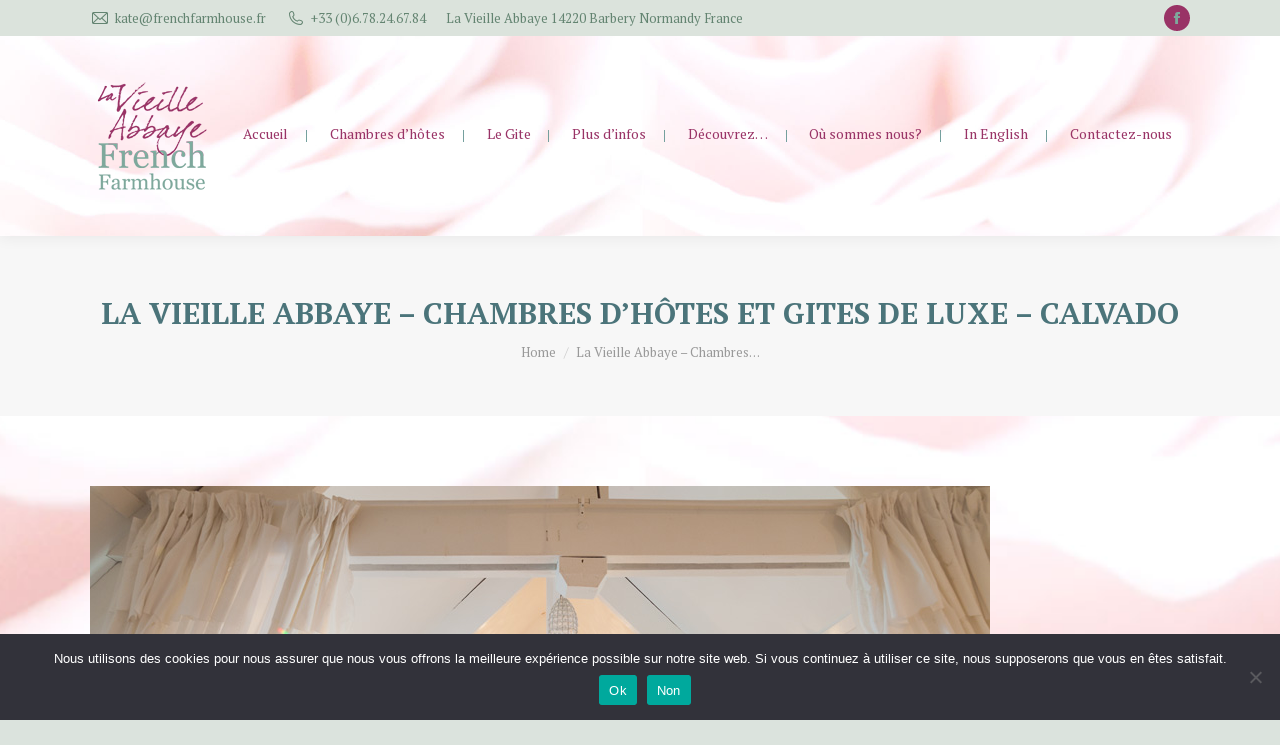

--- FILE ---
content_type: text/html; charset=UTF-8
request_url: http://lavieilleabbaye.com/chambres-dhotes-calvados-normandie-la-chambre-familiale/la-vieille-abbaye-chambres-dhotes-et-gites-de-luxe-calvado-6
body_size: 16829
content:
<!DOCTYPE html>
<!--[if !(IE 6) | !(IE 7) | !(IE 8)  ]><!-->
<html lang="en-US" class="no-js">
<!--<![endif]-->
<head>
	<meta charset="UTF-8" />
		<meta name="viewport" content="width=device-width, initial-scale=1, maximum-scale=1, user-scalable=0">
		<meta name="theme-color" content="#993366"/>	<link rel="profile" href="https://gmpg.org/xfn/11" />
	<meta name='robots' content='index, follow, max-image-preview:large, max-snippet:-1, max-video-preview:-1' />
	<style>img:is([sizes="auto" i], [sizes^="auto," i]) { contain-intrinsic-size: 3000px 1500px }</style>
	
	<!-- This site is optimized with the Yoast SEO plugin v26.7 - https://yoast.com/wordpress/plugins/seo/ -->
	<title>La Vieille Abbaye - Chambres d&#039;hôtes et gites de luxe - Calvado - La Vieille Abbaye Chambres d&#039;hôtes et gites</title>
	<link rel="canonical" href="http://lavieilleabbaye.com/chambres-dhotes-calvados-normandie-la-chambre-familiale/la-vieille-abbaye-chambres-dhotes-et-gites-de-luxe-calvado-6/" />
	<meta property="og:locale" content="en_US" />
	<meta property="og:type" content="article" />
	<meta property="og:title" content="La Vieille Abbaye - Chambres d&#039;hôtes et gites de luxe - Calvado - La Vieille Abbaye Chambres d&#039;hôtes et gites" />
	<meta property="og:description" content="La Vieille Abbaye - Chambres d&#039;hôtes et gites de luxe - Calvados - Normandie" />
	<meta property="og:url" content="http://lavieilleabbaye.com/chambres-dhotes-calvados-normandie-la-chambre-familiale/la-vieille-abbaye-chambres-dhotes-et-gites-de-luxe-calvado-6/" />
	<meta property="og:site_name" content="La Vieille Abbaye Chambres d&#039;hôtes et gites" />
	<meta property="article:modified_time" content="2018-02-16T11:43:51+00:00" />
	<meta property="og:image" content="http://lavieilleabbaye.com/chambres-dhotes-calvados-normandie-la-chambre-familiale/la-vieille-abbaye-chambres-dhotes-et-gites-de-luxe-calvado-6" />
	<meta property="og:image:width" content="900" />
	<meta property="og:image:height" content="600" />
	<meta property="og:image:type" content="image/jpeg" />
	<meta name="twitter:card" content="summary_large_image" />
	<script type="application/ld+json" class="yoast-schema-graph">{"@context":"https://schema.org","@graph":[{"@type":"WebPage","@id":"http://lavieilleabbaye.com/chambres-dhotes-calvados-normandie-la-chambre-familiale/la-vieille-abbaye-chambres-dhotes-et-gites-de-luxe-calvado-6/","url":"http://lavieilleabbaye.com/chambres-dhotes-calvados-normandie-la-chambre-familiale/la-vieille-abbaye-chambres-dhotes-et-gites-de-luxe-calvado-6/","name":"La Vieille Abbaye - Chambres d'hôtes et gites de luxe - Calvado - La Vieille Abbaye Chambres d&#039;hôtes et gites","isPartOf":{"@id":"http://lavieilleabbaye.com/#website"},"primaryImageOfPage":{"@id":"http://lavieilleabbaye.com/chambres-dhotes-calvados-normandie-la-chambre-familiale/la-vieille-abbaye-chambres-dhotes-et-gites-de-luxe-calvado-6/#primaryimage"},"image":{"@id":"http://lavieilleabbaye.com/chambres-dhotes-calvados-normandie-la-chambre-familiale/la-vieille-abbaye-chambres-dhotes-et-gites-de-luxe-calvado-6/#primaryimage"},"thumbnailUrl":"http://lavieilleabbaye.com/wp-content/uploads/2018/02/IMG_0897-La-Vieille-Abbaye-Chambres-dhotes-gites-calvados-normandie.jpg","datePublished":"2018-02-13T13:08:27+00:00","dateModified":"2018-02-16T11:43:51+00:00","breadcrumb":{"@id":"http://lavieilleabbaye.com/chambres-dhotes-calvados-normandie-la-chambre-familiale/la-vieille-abbaye-chambres-dhotes-et-gites-de-luxe-calvado-6/#breadcrumb"},"inLanguage":"en-US","potentialAction":[{"@type":"ReadAction","target":["http://lavieilleabbaye.com/chambres-dhotes-calvados-normandie-la-chambre-familiale/la-vieille-abbaye-chambres-dhotes-et-gites-de-luxe-calvado-6/"]}]},{"@type":"ImageObject","inLanguage":"en-US","@id":"http://lavieilleabbaye.com/chambres-dhotes-calvados-normandie-la-chambre-familiale/la-vieille-abbaye-chambres-dhotes-et-gites-de-luxe-calvado-6/#primaryimage","url":"http://lavieilleabbaye.com/wp-content/uploads/2018/02/IMG_0897-La-Vieille-Abbaye-Chambres-dhotes-gites-calvados-normandie.jpg","contentUrl":"http://lavieilleabbaye.com/wp-content/uploads/2018/02/IMG_0897-La-Vieille-Abbaye-Chambres-dhotes-gites-calvados-normandie.jpg","width":900,"height":600,"caption":"La Vieille Abbaye - Chambres d'hôtes et gites de luxe - Calvados - Normandie"},{"@type":"BreadcrumbList","@id":"http://lavieilleabbaye.com/chambres-dhotes-calvados-normandie-la-chambre-familiale/la-vieille-abbaye-chambres-dhotes-et-gites-de-luxe-calvado-6/#breadcrumb","itemListElement":[{"@type":"ListItem","position":1,"name":"Home","item":"http://lavieilleabbaye.com/"},{"@type":"ListItem","position":2,"name":"B&#038;B La Chambre Familiale 2+4","item":"http://lavieilleabbaye.com/chambres-dhotes-calvados-normandie-la-chambre-familiale"},{"@type":"ListItem","position":3,"name":"La Vieille Abbaye &#8211; Chambres d&#8217;hôtes et gites de luxe &#8211; Calvado"}]},{"@type":"WebSite","@id":"http://lavieilleabbaye.com/#website","url":"http://lavieilleabbaye.com/","name":"La Vieille Abbaye Chambres d&#039;hôtes et gites","description":"Pour un séjour romantique ou des vacances en famille.","potentialAction":[{"@type":"SearchAction","target":{"@type":"EntryPoint","urlTemplate":"http://lavieilleabbaye.com/?s={search_term_string}"},"query-input":{"@type":"PropertyValueSpecification","valueRequired":true,"valueName":"search_term_string"}}],"inLanguage":"en-US"}]}</script>
	<!-- / Yoast SEO plugin. -->


<link rel='dns-prefetch' href='//netdna.bootstrapcdn.com' />
<link rel='dns-prefetch' href='//fonts.googleapis.com' />
<link rel="alternate" type="application/rss+xml" title="La Vieille Abbaye Chambres d&#039;hôtes et gites &raquo; Feed" href="http://lavieilleabbaye.com/feed" />
<link rel="alternate" type="application/rss+xml" title="La Vieille Abbaye Chambres d&#039;hôtes et gites &raquo; Comments Feed" href="http://lavieilleabbaye.com/comments/feed" />
<link rel="alternate" type="application/rss+xml" title="La Vieille Abbaye Chambres d&#039;hôtes et gites &raquo; La Vieille Abbaye &#8211; Chambres d&#8217;hôtes et gites de luxe &#8211; Calvado Comments Feed" href="http://lavieilleabbaye.com/chambres-dhotes-calvados-normandie-la-chambre-familiale/la-vieille-abbaye-chambres-dhotes-et-gites-de-luxe-calvado-6/feed" />
<script type="text/javascript">
/* <![CDATA[ */
window._wpemojiSettings = {"baseUrl":"https:\/\/s.w.org\/images\/core\/emoji\/16.0.1\/72x72\/","ext":".png","svgUrl":"https:\/\/s.w.org\/images\/core\/emoji\/16.0.1\/svg\/","svgExt":".svg","source":{"concatemoji":"http:\/\/lavieilleabbaye.com\/wp-includes\/js\/wp-emoji-release.min.js?ver=6.8.3"}};
/*! This file is auto-generated */
!function(s,n){var o,i,e;function c(e){try{var t={supportTests:e,timestamp:(new Date).valueOf()};sessionStorage.setItem(o,JSON.stringify(t))}catch(e){}}function p(e,t,n){e.clearRect(0,0,e.canvas.width,e.canvas.height),e.fillText(t,0,0);var t=new Uint32Array(e.getImageData(0,0,e.canvas.width,e.canvas.height).data),a=(e.clearRect(0,0,e.canvas.width,e.canvas.height),e.fillText(n,0,0),new Uint32Array(e.getImageData(0,0,e.canvas.width,e.canvas.height).data));return t.every(function(e,t){return e===a[t]})}function u(e,t){e.clearRect(0,0,e.canvas.width,e.canvas.height),e.fillText(t,0,0);for(var n=e.getImageData(16,16,1,1),a=0;a<n.data.length;a++)if(0!==n.data[a])return!1;return!0}function f(e,t,n,a){switch(t){case"flag":return n(e,"\ud83c\udff3\ufe0f\u200d\u26a7\ufe0f","\ud83c\udff3\ufe0f\u200b\u26a7\ufe0f")?!1:!n(e,"\ud83c\udde8\ud83c\uddf6","\ud83c\udde8\u200b\ud83c\uddf6")&&!n(e,"\ud83c\udff4\udb40\udc67\udb40\udc62\udb40\udc65\udb40\udc6e\udb40\udc67\udb40\udc7f","\ud83c\udff4\u200b\udb40\udc67\u200b\udb40\udc62\u200b\udb40\udc65\u200b\udb40\udc6e\u200b\udb40\udc67\u200b\udb40\udc7f");case"emoji":return!a(e,"\ud83e\udedf")}return!1}function g(e,t,n,a){var r="undefined"!=typeof WorkerGlobalScope&&self instanceof WorkerGlobalScope?new OffscreenCanvas(300,150):s.createElement("canvas"),o=r.getContext("2d",{willReadFrequently:!0}),i=(o.textBaseline="top",o.font="600 32px Arial",{});return e.forEach(function(e){i[e]=t(o,e,n,a)}),i}function t(e){var t=s.createElement("script");t.src=e,t.defer=!0,s.head.appendChild(t)}"undefined"!=typeof Promise&&(o="wpEmojiSettingsSupports",i=["flag","emoji"],n.supports={everything:!0,everythingExceptFlag:!0},e=new Promise(function(e){s.addEventListener("DOMContentLoaded",e,{once:!0})}),new Promise(function(t){var n=function(){try{var e=JSON.parse(sessionStorage.getItem(o));if("object"==typeof e&&"number"==typeof e.timestamp&&(new Date).valueOf()<e.timestamp+604800&&"object"==typeof e.supportTests)return e.supportTests}catch(e){}return null}();if(!n){if("undefined"!=typeof Worker&&"undefined"!=typeof OffscreenCanvas&&"undefined"!=typeof URL&&URL.createObjectURL&&"undefined"!=typeof Blob)try{var e="postMessage("+g.toString()+"("+[JSON.stringify(i),f.toString(),p.toString(),u.toString()].join(",")+"));",a=new Blob([e],{type:"text/javascript"}),r=new Worker(URL.createObjectURL(a),{name:"wpTestEmojiSupports"});return void(r.onmessage=function(e){c(n=e.data),r.terminate(),t(n)})}catch(e){}c(n=g(i,f,p,u))}t(n)}).then(function(e){for(var t in e)n.supports[t]=e[t],n.supports.everything=n.supports.everything&&n.supports[t],"flag"!==t&&(n.supports.everythingExceptFlag=n.supports.everythingExceptFlag&&n.supports[t]);n.supports.everythingExceptFlag=n.supports.everythingExceptFlag&&!n.supports.flag,n.DOMReady=!1,n.readyCallback=function(){n.DOMReady=!0}}).then(function(){return e}).then(function(){var e;n.supports.everything||(n.readyCallback(),(e=n.source||{}).concatemoji?t(e.concatemoji):e.wpemoji&&e.twemoji&&(t(e.twemoji),t(e.wpemoji)))}))}((window,document),window._wpemojiSettings);
/* ]]> */
</script>
<style id='wp-emoji-styles-inline-css' type='text/css'>

	img.wp-smiley, img.emoji {
		display: inline !important;
		border: none !important;
		box-shadow: none !important;
		height: 1em !important;
		width: 1em !important;
		margin: 0 0.07em !important;
		vertical-align: -0.1em !important;
		background: none !important;
		padding: 0 !important;
	}
</style>
<link rel='stylesheet' id='wp-block-library-css' href='http://lavieilleabbaye.com/wp-includes/css/dist/block-library/style.min.css?ver=6.8.3' type='text/css' media='all' />
<style id='wp-block-library-theme-inline-css' type='text/css'>
.wp-block-audio :where(figcaption){color:#555;font-size:13px;text-align:center}.is-dark-theme .wp-block-audio :where(figcaption){color:#ffffffa6}.wp-block-audio{margin:0 0 1em}.wp-block-code{border:1px solid #ccc;border-radius:4px;font-family:Menlo,Consolas,monaco,monospace;padding:.8em 1em}.wp-block-embed :where(figcaption){color:#555;font-size:13px;text-align:center}.is-dark-theme .wp-block-embed :where(figcaption){color:#ffffffa6}.wp-block-embed{margin:0 0 1em}.blocks-gallery-caption{color:#555;font-size:13px;text-align:center}.is-dark-theme .blocks-gallery-caption{color:#ffffffa6}:root :where(.wp-block-image figcaption){color:#555;font-size:13px;text-align:center}.is-dark-theme :root :where(.wp-block-image figcaption){color:#ffffffa6}.wp-block-image{margin:0 0 1em}.wp-block-pullquote{border-bottom:4px solid;border-top:4px solid;color:currentColor;margin-bottom:1.75em}.wp-block-pullquote cite,.wp-block-pullquote footer,.wp-block-pullquote__citation{color:currentColor;font-size:.8125em;font-style:normal;text-transform:uppercase}.wp-block-quote{border-left:.25em solid;margin:0 0 1.75em;padding-left:1em}.wp-block-quote cite,.wp-block-quote footer{color:currentColor;font-size:.8125em;font-style:normal;position:relative}.wp-block-quote:where(.has-text-align-right){border-left:none;border-right:.25em solid;padding-left:0;padding-right:1em}.wp-block-quote:where(.has-text-align-center){border:none;padding-left:0}.wp-block-quote.is-large,.wp-block-quote.is-style-large,.wp-block-quote:where(.is-style-plain){border:none}.wp-block-search .wp-block-search__label{font-weight:700}.wp-block-search__button{border:1px solid #ccc;padding:.375em .625em}:where(.wp-block-group.has-background){padding:1.25em 2.375em}.wp-block-separator.has-css-opacity{opacity:.4}.wp-block-separator{border:none;border-bottom:2px solid;margin-left:auto;margin-right:auto}.wp-block-separator.has-alpha-channel-opacity{opacity:1}.wp-block-separator:not(.is-style-wide):not(.is-style-dots){width:100px}.wp-block-separator.has-background:not(.is-style-dots){border-bottom:none;height:1px}.wp-block-separator.has-background:not(.is-style-wide):not(.is-style-dots){height:2px}.wp-block-table{margin:0 0 1em}.wp-block-table td,.wp-block-table th{word-break:normal}.wp-block-table :where(figcaption){color:#555;font-size:13px;text-align:center}.is-dark-theme .wp-block-table :where(figcaption){color:#ffffffa6}.wp-block-video :where(figcaption){color:#555;font-size:13px;text-align:center}.is-dark-theme .wp-block-video :where(figcaption){color:#ffffffa6}.wp-block-video{margin:0 0 1em}:root :where(.wp-block-template-part.has-background){margin-bottom:0;margin-top:0;padding:1.25em 2.375em}
</style>
<style id='classic-theme-styles-inline-css' type='text/css'>
/*! This file is auto-generated */
.wp-block-button__link{color:#fff;background-color:#32373c;border-radius:9999px;box-shadow:none;text-decoration:none;padding:calc(.667em + 2px) calc(1.333em + 2px);font-size:1.125em}.wp-block-file__button{background:#32373c;color:#fff;text-decoration:none}
</style>
<style id='global-styles-inline-css' type='text/css'>
:root{--wp--preset--aspect-ratio--square: 1;--wp--preset--aspect-ratio--4-3: 4/3;--wp--preset--aspect-ratio--3-4: 3/4;--wp--preset--aspect-ratio--3-2: 3/2;--wp--preset--aspect-ratio--2-3: 2/3;--wp--preset--aspect-ratio--16-9: 16/9;--wp--preset--aspect-ratio--9-16: 9/16;--wp--preset--color--black: #000000;--wp--preset--color--cyan-bluish-gray: #abb8c3;--wp--preset--color--white: #FFF;--wp--preset--color--pale-pink: #f78da7;--wp--preset--color--vivid-red: #cf2e2e;--wp--preset--color--luminous-vivid-orange: #ff6900;--wp--preset--color--luminous-vivid-amber: #fcb900;--wp--preset--color--light-green-cyan: #7bdcb5;--wp--preset--color--vivid-green-cyan: #00d084;--wp--preset--color--pale-cyan-blue: #8ed1fc;--wp--preset--color--vivid-cyan-blue: #0693e3;--wp--preset--color--vivid-purple: #9b51e0;--wp--preset--color--accent: #993366;--wp--preset--color--dark-gray: #111;--wp--preset--color--light-gray: #767676;--wp--preset--gradient--vivid-cyan-blue-to-vivid-purple: linear-gradient(135deg,rgba(6,147,227,1) 0%,rgb(155,81,224) 100%);--wp--preset--gradient--light-green-cyan-to-vivid-green-cyan: linear-gradient(135deg,rgb(122,220,180) 0%,rgb(0,208,130) 100%);--wp--preset--gradient--luminous-vivid-amber-to-luminous-vivid-orange: linear-gradient(135deg,rgba(252,185,0,1) 0%,rgba(255,105,0,1) 100%);--wp--preset--gradient--luminous-vivid-orange-to-vivid-red: linear-gradient(135deg,rgba(255,105,0,1) 0%,rgb(207,46,46) 100%);--wp--preset--gradient--very-light-gray-to-cyan-bluish-gray: linear-gradient(135deg,rgb(238,238,238) 0%,rgb(169,184,195) 100%);--wp--preset--gradient--cool-to-warm-spectrum: linear-gradient(135deg,rgb(74,234,220) 0%,rgb(151,120,209) 20%,rgb(207,42,186) 40%,rgb(238,44,130) 60%,rgb(251,105,98) 80%,rgb(254,248,76) 100%);--wp--preset--gradient--blush-light-purple: linear-gradient(135deg,rgb(255,206,236) 0%,rgb(152,150,240) 100%);--wp--preset--gradient--blush-bordeaux: linear-gradient(135deg,rgb(254,205,165) 0%,rgb(254,45,45) 50%,rgb(107,0,62) 100%);--wp--preset--gradient--luminous-dusk: linear-gradient(135deg,rgb(255,203,112) 0%,rgb(199,81,192) 50%,rgb(65,88,208) 100%);--wp--preset--gradient--pale-ocean: linear-gradient(135deg,rgb(255,245,203) 0%,rgb(182,227,212) 50%,rgb(51,167,181) 100%);--wp--preset--gradient--electric-grass: linear-gradient(135deg,rgb(202,248,128) 0%,rgb(113,206,126) 100%);--wp--preset--gradient--midnight: linear-gradient(135deg,rgb(2,3,129) 0%,rgb(40,116,252) 100%);--wp--preset--font-size--small: 13px;--wp--preset--font-size--medium: 20px;--wp--preset--font-size--large: 36px;--wp--preset--font-size--x-large: 42px;--wp--preset--spacing--20: 0.44rem;--wp--preset--spacing--30: 0.67rem;--wp--preset--spacing--40: 1rem;--wp--preset--spacing--50: 1.5rem;--wp--preset--spacing--60: 2.25rem;--wp--preset--spacing--70: 3.38rem;--wp--preset--spacing--80: 5.06rem;--wp--preset--shadow--natural: 6px 6px 9px rgba(0, 0, 0, 0.2);--wp--preset--shadow--deep: 12px 12px 50px rgba(0, 0, 0, 0.4);--wp--preset--shadow--sharp: 6px 6px 0px rgba(0, 0, 0, 0.2);--wp--preset--shadow--outlined: 6px 6px 0px -3px rgba(255, 255, 255, 1), 6px 6px rgba(0, 0, 0, 1);--wp--preset--shadow--crisp: 6px 6px 0px rgba(0, 0, 0, 1);}:where(.is-layout-flex){gap: 0.5em;}:where(.is-layout-grid){gap: 0.5em;}body .is-layout-flex{display: flex;}.is-layout-flex{flex-wrap: wrap;align-items: center;}.is-layout-flex > :is(*, div){margin: 0;}body .is-layout-grid{display: grid;}.is-layout-grid > :is(*, div){margin: 0;}:where(.wp-block-columns.is-layout-flex){gap: 2em;}:where(.wp-block-columns.is-layout-grid){gap: 2em;}:where(.wp-block-post-template.is-layout-flex){gap: 1.25em;}:where(.wp-block-post-template.is-layout-grid){gap: 1.25em;}.has-black-color{color: var(--wp--preset--color--black) !important;}.has-cyan-bluish-gray-color{color: var(--wp--preset--color--cyan-bluish-gray) !important;}.has-white-color{color: var(--wp--preset--color--white) !important;}.has-pale-pink-color{color: var(--wp--preset--color--pale-pink) !important;}.has-vivid-red-color{color: var(--wp--preset--color--vivid-red) !important;}.has-luminous-vivid-orange-color{color: var(--wp--preset--color--luminous-vivid-orange) !important;}.has-luminous-vivid-amber-color{color: var(--wp--preset--color--luminous-vivid-amber) !important;}.has-light-green-cyan-color{color: var(--wp--preset--color--light-green-cyan) !important;}.has-vivid-green-cyan-color{color: var(--wp--preset--color--vivid-green-cyan) !important;}.has-pale-cyan-blue-color{color: var(--wp--preset--color--pale-cyan-blue) !important;}.has-vivid-cyan-blue-color{color: var(--wp--preset--color--vivid-cyan-blue) !important;}.has-vivid-purple-color{color: var(--wp--preset--color--vivid-purple) !important;}.has-black-background-color{background-color: var(--wp--preset--color--black) !important;}.has-cyan-bluish-gray-background-color{background-color: var(--wp--preset--color--cyan-bluish-gray) !important;}.has-white-background-color{background-color: var(--wp--preset--color--white) !important;}.has-pale-pink-background-color{background-color: var(--wp--preset--color--pale-pink) !important;}.has-vivid-red-background-color{background-color: var(--wp--preset--color--vivid-red) !important;}.has-luminous-vivid-orange-background-color{background-color: var(--wp--preset--color--luminous-vivid-orange) !important;}.has-luminous-vivid-amber-background-color{background-color: var(--wp--preset--color--luminous-vivid-amber) !important;}.has-light-green-cyan-background-color{background-color: var(--wp--preset--color--light-green-cyan) !important;}.has-vivid-green-cyan-background-color{background-color: var(--wp--preset--color--vivid-green-cyan) !important;}.has-pale-cyan-blue-background-color{background-color: var(--wp--preset--color--pale-cyan-blue) !important;}.has-vivid-cyan-blue-background-color{background-color: var(--wp--preset--color--vivid-cyan-blue) !important;}.has-vivid-purple-background-color{background-color: var(--wp--preset--color--vivid-purple) !important;}.has-black-border-color{border-color: var(--wp--preset--color--black) !important;}.has-cyan-bluish-gray-border-color{border-color: var(--wp--preset--color--cyan-bluish-gray) !important;}.has-white-border-color{border-color: var(--wp--preset--color--white) !important;}.has-pale-pink-border-color{border-color: var(--wp--preset--color--pale-pink) !important;}.has-vivid-red-border-color{border-color: var(--wp--preset--color--vivid-red) !important;}.has-luminous-vivid-orange-border-color{border-color: var(--wp--preset--color--luminous-vivid-orange) !important;}.has-luminous-vivid-amber-border-color{border-color: var(--wp--preset--color--luminous-vivid-amber) !important;}.has-light-green-cyan-border-color{border-color: var(--wp--preset--color--light-green-cyan) !important;}.has-vivid-green-cyan-border-color{border-color: var(--wp--preset--color--vivid-green-cyan) !important;}.has-pale-cyan-blue-border-color{border-color: var(--wp--preset--color--pale-cyan-blue) !important;}.has-vivid-cyan-blue-border-color{border-color: var(--wp--preset--color--vivid-cyan-blue) !important;}.has-vivid-purple-border-color{border-color: var(--wp--preset--color--vivid-purple) !important;}.has-vivid-cyan-blue-to-vivid-purple-gradient-background{background: var(--wp--preset--gradient--vivid-cyan-blue-to-vivid-purple) !important;}.has-light-green-cyan-to-vivid-green-cyan-gradient-background{background: var(--wp--preset--gradient--light-green-cyan-to-vivid-green-cyan) !important;}.has-luminous-vivid-amber-to-luminous-vivid-orange-gradient-background{background: var(--wp--preset--gradient--luminous-vivid-amber-to-luminous-vivid-orange) !important;}.has-luminous-vivid-orange-to-vivid-red-gradient-background{background: var(--wp--preset--gradient--luminous-vivid-orange-to-vivid-red) !important;}.has-very-light-gray-to-cyan-bluish-gray-gradient-background{background: var(--wp--preset--gradient--very-light-gray-to-cyan-bluish-gray) !important;}.has-cool-to-warm-spectrum-gradient-background{background: var(--wp--preset--gradient--cool-to-warm-spectrum) !important;}.has-blush-light-purple-gradient-background{background: var(--wp--preset--gradient--blush-light-purple) !important;}.has-blush-bordeaux-gradient-background{background: var(--wp--preset--gradient--blush-bordeaux) !important;}.has-luminous-dusk-gradient-background{background: var(--wp--preset--gradient--luminous-dusk) !important;}.has-pale-ocean-gradient-background{background: var(--wp--preset--gradient--pale-ocean) !important;}.has-electric-grass-gradient-background{background: var(--wp--preset--gradient--electric-grass) !important;}.has-midnight-gradient-background{background: var(--wp--preset--gradient--midnight) !important;}.has-small-font-size{font-size: var(--wp--preset--font-size--small) !important;}.has-medium-font-size{font-size: var(--wp--preset--font-size--medium) !important;}.has-large-font-size{font-size: var(--wp--preset--font-size--large) !important;}.has-x-large-font-size{font-size: var(--wp--preset--font-size--x-large) !important;}
:where(.wp-block-post-template.is-layout-flex){gap: 1.25em;}:where(.wp-block-post-template.is-layout-grid){gap: 1.25em;}
:where(.wp-block-columns.is-layout-flex){gap: 2em;}:where(.wp-block-columns.is-layout-grid){gap: 2em;}
:root :where(.wp-block-pullquote){font-size: 1.5em;line-height: 1.6;}
</style>
<link rel='stylesheet' id='dashicons-css' href='http://lavieilleabbaye.com/wp-includes/css/dashicons.min.css?ver=6.8.3' type='text/css' media='all' />
<link rel='stylesheet' id='admin-bar-css' href='http://lavieilleabbaye.com/wp-includes/css/admin-bar.min.css?ver=6.8.3' type='text/css' media='all' />
<style id='admin-bar-inline-css' type='text/css'>

    /* Hide CanvasJS credits for P404 charts specifically */
    #p404RedirectChart .canvasjs-chart-credit {
        display: none !important;
    }
    
    #p404RedirectChart canvas {
        border-radius: 6px;
    }

    .p404-redirect-adminbar-weekly-title {
        font-weight: bold;
        font-size: 14px;
        color: #fff;
        margin-bottom: 6px;
    }

    #wpadminbar #wp-admin-bar-p404_free_top_button .ab-icon:before {
        content: "\f103";
        color: #dc3545;
        top: 3px;
    }
    
    #wp-admin-bar-p404_free_top_button .ab-item {
        min-width: 80px !important;
        padding: 0px !important;
    }
    
    /* Ensure proper positioning and z-index for P404 dropdown */
    .p404-redirect-adminbar-dropdown-wrap { 
        min-width: 0; 
        padding: 0;
        position: static !important;
    }
    
    #wpadminbar #wp-admin-bar-p404_free_top_button_dropdown {
        position: static !important;
    }
    
    #wpadminbar #wp-admin-bar-p404_free_top_button_dropdown .ab-item {
        padding: 0 !important;
        margin: 0 !important;
    }
    
    .p404-redirect-dropdown-container {
        min-width: 340px;
        padding: 18px 18px 12px 18px;
        background: #23282d !important;
        color: #fff;
        border-radius: 12px;
        box-shadow: 0 8px 32px rgba(0,0,0,0.25);
        margin-top: 10px;
        position: relative !important;
        z-index: 999999 !important;
        display: block !important;
        border: 1px solid #444;
    }
    
    /* Ensure P404 dropdown appears on hover */
    #wpadminbar #wp-admin-bar-p404_free_top_button .p404-redirect-dropdown-container { 
        display: none !important;
    }
    
    #wpadminbar #wp-admin-bar-p404_free_top_button:hover .p404-redirect-dropdown-container { 
        display: block !important;
    }
    
    #wpadminbar #wp-admin-bar-p404_free_top_button:hover #wp-admin-bar-p404_free_top_button_dropdown .p404-redirect-dropdown-container {
        display: block !important;
    }
    
    .p404-redirect-card {
        background: #2c3338;
        border-radius: 8px;
        padding: 18px 18px 12px 18px;
        box-shadow: 0 2px 8px rgba(0,0,0,0.07);
        display: flex;
        flex-direction: column;
        align-items: flex-start;
        border: 1px solid #444;
    }
    
    .p404-redirect-btn {
        display: inline-block;
        background: #dc3545;
        color: #fff !important;
        font-weight: bold;
        padding: 5px 22px;
        border-radius: 8px;
        text-decoration: none;
        font-size: 17px;
        transition: background 0.2s, box-shadow 0.2s;
        margin-top: 8px;
        box-shadow: 0 2px 8px rgba(220,53,69,0.15);
        text-align: center;
        line-height: 1.6;
    }
    
    .p404-redirect-btn:hover {
        background: #c82333;
        color: #fff !important;
        box-shadow: 0 4px 16px rgba(220,53,69,0.25);
    }
    
    /* Prevent conflicts with other admin bar dropdowns */
    #wpadminbar .ab-top-menu > li:hover > .ab-item,
    #wpadminbar .ab-top-menu > li.hover > .ab-item {
        z-index: auto;
    }
    
    #wpadminbar #wp-admin-bar-p404_free_top_button:hover > .ab-item {
        z-index: 999998 !important;
    }
    
</style>
<link rel='stylesheet' id='contact-form-7-css' href='http://lavieilleabbaye.com/wp-content/plugins/contact-form-7/includes/css/styles.css?ver=6.1.4' type='text/css' media='all' />
<link rel='stylesheet' id='cookie-notice-front-css' href='http://lavieilleabbaye.com/wp-content/plugins/cookie-notice/css/front.min.css?ver=2.5.11' type='text/css' media='all' />
<link rel='stylesheet' id='testimonial-rotator-style-css' href='http://lavieilleabbaye.com/wp-content/plugins/testimonial-rotator/testimonial-rotator-style.css?ver=6.8.3' type='text/css' media='all' />
<link rel='stylesheet' id='the7-font-css' href='http://lavieilleabbaye.com/wp-content/themes/dt-the7/fonts/icomoon-the7-font/icomoon-the7-font.min.css?ver=11.4.1.1' type='text/css' media='all' />
<link rel='stylesheet' id='the7-awesome-fonts-css' href='http://lavieilleabbaye.com/wp-content/themes/dt-the7/fonts/FontAwesome/css/all.min.css?ver=11.4.1.1' type='text/css' media='all' />
<link rel='stylesheet' id='the7-awesome-fonts-back-css' href='http://lavieilleabbaye.com/wp-content/themes/dt-the7/fonts/FontAwesome/back-compat.min.css?ver=11.4.1.1' type='text/css' media='all' />
<link rel='stylesheet' id='the7-Defaults-css' href='http://lavieilleabbaye.com/wp-content/uploads/smile_fonts/Defaults/Defaults.css?ver=6.8.3' type='text/css' media='all' />
<link rel='stylesheet' id='dt-web-fonts-css' href='https://fonts.googleapis.com/css?family=Roboto:400,600,700%7CPT+Serif:400,600,700%7CRoboto+Condensed:400,600,700%7CDancing+Script:400,600,700' type='text/css' media='all' />
<link rel='stylesheet' id='dt-main-css' href='http://lavieilleabbaye.com/wp-content/themes/dt-the7/css/main.min.css?ver=11.4.1.1' type='text/css' media='all' />
<link rel='stylesheet' id='the7-custom-scrollbar-css' href='http://lavieilleabbaye.com/wp-content/themes/dt-the7/lib/custom-scrollbar/custom-scrollbar.min.css?ver=11.4.1.1' type='text/css' media='all' />
<link rel='stylesheet' id='the7-wpbakery-css' href='http://lavieilleabbaye.com/wp-content/themes/dt-the7/css/wpbakery.min.css?ver=11.4.1.1' type='text/css' media='all' />
<link rel='stylesheet' id='the7-core-css' href='http://lavieilleabbaye.com/wp-content/plugins/dt-the7-core/assets/css/post-type.min.css?ver=2.7.10' type='text/css' media='all' />
<link rel='stylesheet' id='the7-css-vars-css' href='http://lavieilleabbaye.com/wp-content/uploads/the7-css/css-vars.css?ver=69e8c09a1341' type='text/css' media='all' />
<link rel='stylesheet' id='dt-custom-css' href='http://lavieilleabbaye.com/wp-content/uploads/the7-css/custom.css?ver=69e8c09a1341' type='text/css' media='all' />
<link rel='stylesheet' id='dt-media-css' href='http://lavieilleabbaye.com/wp-content/uploads/the7-css/media.css?ver=69e8c09a1341' type='text/css' media='all' />
<link rel='stylesheet' id='the7-mega-menu-css' href='http://lavieilleabbaye.com/wp-content/uploads/the7-css/mega-menu.css?ver=69e8c09a1341' type='text/css' media='all' />
<link rel='stylesheet' id='the7-elements-albums-portfolio-css' href='http://lavieilleabbaye.com/wp-content/uploads/the7-css/the7-elements-albums-portfolio.css?ver=69e8c09a1341' type='text/css' media='all' />
<link rel='stylesheet' id='the7-elements-css' href='http://lavieilleabbaye.com/wp-content/uploads/the7-css/post-type-dynamic.css?ver=69e8c09a1341' type='text/css' media='all' />
<link rel='stylesheet' id='style-css' href='http://lavieilleabbaye.com/wp-content/themes/dt-the7/style.css?ver=11.4.1.1' type='text/css' media='all' />
<link rel='stylesheet' id='wpgdprc-front-css-css' href='http://lavieilleabbaye.com/wp-content/plugins/wp-gdpr-compliance/Assets/css/front.css?ver=1706522941' type='text/css' media='all' />
<style id='wpgdprc-front-css-inline-css' type='text/css'>
:root{--wp-gdpr--bar--background-color: #000000;--wp-gdpr--bar--color: #ffffff;--wp-gdpr--button--background-color: #ffffff;--wp-gdpr--button--background-color--darken: #d8d8d8;--wp-gdpr--button--color: #ffffff;}
</style>
<script type="text/javascript" src="http://lavieilleabbaye.com/wp-includes/js/jquery/jquery.min.js?ver=3.7.1" id="jquery-core-js"></script>
<script type="text/javascript" src="http://lavieilleabbaye.com/wp-includes/js/jquery/jquery-migrate.min.js?ver=3.4.1" id="jquery-migrate-js"></script>
<script type="text/javascript" id="cookie-notice-front-js-before">
/* <![CDATA[ */
var cnArgs = {"ajaxUrl":"http:\/\/lavieilleabbaye.com\/wp-admin\/admin-ajax.php","nonce":"a0fa059ec7","hideEffect":"fade","position":"bottom","onScroll":true,"onScrollOffset":100,"onClick":false,"cookieName":"cookie_notice_accepted","cookieTime":2592000,"cookieTimeRejected":2592000,"globalCookie":false,"redirection":false,"cache":false,"revokeCookies":false,"revokeCookiesOpt":"automatic"};
/* ]]> */
</script>
<script type="text/javascript" src="http://lavieilleabbaye.com/wp-content/plugins/cookie-notice/js/front.min.js?ver=2.5.11" id="cookie-notice-front-js"></script>
<script type="text/javascript" src="http://lavieilleabbaye.com/wp-content/plugins/testimonial-rotator/js/jquery.cycletwo.js?ver=6.8.3" id="cycletwo-js"></script>
<script type="text/javascript" src="http://lavieilleabbaye.com/wp-content/plugins/testimonial-rotator/js/jquery.cycletwo.addons.js?ver=6.8.3" id="cycletwo-addons-js"></script>
<script type="text/javascript" id="dt-above-fold-js-extra">
/* <![CDATA[ */
var dtLocal = {"themeUrl":"http:\/\/lavieilleabbaye.com\/wp-content\/themes\/dt-the7","passText":"To view this protected post, enter the password below:","moreButtonText":{"loading":"Loading...","loadMore":"Load more"},"postID":"463","ajaxurl":"http:\/\/lavieilleabbaye.com\/wp-admin\/admin-ajax.php","REST":{"baseUrl":"http:\/\/lavieilleabbaye.com\/wp-json\/the7\/v1","endpoints":{"sendMail":"\/send-mail"}},"contactMessages":{"required":"One or more fields have an error. Please check and try again.","terms":"Please accept the privacy policy.","fillTheCaptchaError":"Please, fill the captcha."},"captchaSiteKey":"","ajaxNonce":"18c10b6254","pageData":{"type":"page","template":"image","layout":null},"themeSettings":{"smoothScroll":"off","lazyLoading":false,"desktopHeader":{"height":200},"ToggleCaptionEnabled":"disabled","ToggleCaption":"Navigation","floatingHeader":{"showAfter":150,"showMenu":true,"height":60,"logo":{"showLogo":true,"html":"<img class=\" preload-me\" src=\"http:\/\/lavieilleabbaye.com\/wp-content\/uploads\/2016\/11\/French-Framhouse-la-vieille-abbaye-Barbery-Normandie-logo-200T.png\" srcset=\"http:\/\/lavieilleabbaye.com\/wp-content\/uploads\/2016\/11\/French-Framhouse-la-vieille-abbaye-Barbery-Normandie-logo-200T.png 200w, http:\/\/lavieilleabbaye.com\/wp-content\/uploads\/2016\/11\/French-Framhouse-la-vieille-abbaye-Barbery-Normandie-logo-200T.png 200w\" width=\"200\" height=\"98\"   sizes=\"200px\" alt=\"La Vieille Abbaye Chambres d&#039;h\u00f4tes et gites\" \/>","url":"http:\/\/lavieilleabbaye.com\/"}},"topLine":{"floatingTopLine":{"logo":{"showLogo":false,"html":""}}},"mobileHeader":{"firstSwitchPoint":1070,"secondSwitchPoint":1024,"firstSwitchPointHeight":60,"secondSwitchPointHeight":60,"mobileToggleCaptionEnabled":"disabled","mobileToggleCaption":"Menu"},"stickyMobileHeaderFirstSwitch":{"logo":{"html":"<img class=\" preload-me\" src=\"http:\/\/lavieilleabbaye.com\/wp-content\/uploads\/2016\/11\/French-Framhouse-la-vieille-abbaye-Barbery-Normandie-logo-200T.png\" srcset=\"http:\/\/lavieilleabbaye.com\/wp-content\/uploads\/2016\/11\/French-Framhouse-la-vieille-abbaye-Barbery-Normandie-logo-200T.png 200w, http:\/\/lavieilleabbaye.com\/wp-content\/uploads\/2016\/11\/French-Framhouse-la-vieille-abbaye-Barbery-Normandie-logo-200T.png 200w\" width=\"200\" height=\"98\"   sizes=\"200px\" alt=\"La Vieille Abbaye Chambres d&#039;h\u00f4tes et gites\" \/>"}},"stickyMobileHeaderSecondSwitch":{"logo":{"html":"<img class=\" preload-me\" src=\"http:\/\/lavieilleabbaye.com\/wp-content\/uploads\/2016\/11\/French-Framhouse-la-vieille-abbaye-Barbery-Normandie-logo-200T.png\" srcset=\"http:\/\/lavieilleabbaye.com\/wp-content\/uploads\/2016\/11\/French-Framhouse-la-vieille-abbaye-Barbery-Normandie-logo-200T.png 200w, http:\/\/lavieilleabbaye.com\/wp-content\/uploads\/2016\/11\/French-Framhouse-la-vieille-abbaye-Barbery-Normandie-logo-200T.png 200w\" width=\"200\" height=\"98\"   sizes=\"200px\" alt=\"La Vieille Abbaye Chambres d&#039;h\u00f4tes et gites\" \/>"}},"sidebar":{"switchPoint":990},"boxedWidth":"1340px"},"VCMobileScreenWidth":"768"};
var dtShare = {"shareButtonText":{"facebook":"Share on Facebook","twitter":"Tweet","pinterest":"Pin it","linkedin":"Share on Linkedin","whatsapp":"Share on Whatsapp"},"overlayOpacity":"85"};
/* ]]> */
</script>
<script type="text/javascript" src="http://lavieilleabbaye.com/wp-content/themes/dt-the7/js/above-the-fold.min.js?ver=11.4.1.1" id="dt-above-fold-js"></script>
<script type="text/javascript" id="wpgdprc-front-js-js-extra">
/* <![CDATA[ */
var wpgdprcFront = {"ajaxUrl":"http:\/\/lavieilleabbaye.com\/wp-admin\/admin-ajax.php","ajaxNonce":"b6fa1838d2","ajaxArg":"security","pluginPrefix":"wpgdprc","blogId":"1","isMultiSite":"","locale":"en_US","showSignUpModal":"","showFormModal":"","cookieName":"wpgdprc-consent","consentVersion":"","path":"\/","prefix":"wpgdprc"};
/* ]]> */
</script>
<script type="text/javascript" src="http://lavieilleabbaye.com/wp-content/plugins/wp-gdpr-compliance/Assets/js/front.min.js?ver=1706522941" id="wpgdprc-front-js-js"></script>
<link rel="https://api.w.org/" href="http://lavieilleabbaye.com/wp-json/" /><link rel="alternate" title="JSON" type="application/json" href="http://lavieilleabbaye.com/wp-json/wp/v2/media/463" /><link rel="EditURI" type="application/rsd+xml" title="RSD" href="http://lavieilleabbaye.com/xmlrpc.php?rsd" />
<meta name="generator" content="WordPress 6.8.3" />
<link rel='shortlink' href='http://lavieilleabbaye.com/?p=463' />
<link rel="alternate" title="oEmbed (JSON)" type="application/json+oembed" href="http://lavieilleabbaye.com/wp-json/oembed/1.0/embed?url=http%3A%2F%2Flavieilleabbaye.com%2Fchambres-dhotes-calvados-normandie-la-chambre-familiale%2Fla-vieille-abbaye-chambres-dhotes-et-gites-de-luxe-calvado-6" />
<link rel="alternate" title="oEmbed (XML)" type="text/xml+oembed" href="http://lavieilleabbaye.com/wp-json/oembed/1.0/embed?url=http%3A%2F%2Flavieilleabbaye.com%2Fchambres-dhotes-calvados-normandie-la-chambre-familiale%2Fla-vieille-abbaye-chambres-dhotes-et-gites-de-luxe-calvado-6&#038;format=xml" />
<meta name="generator" content="Powered by WPBakery Page Builder - drag and drop page builder for WordPress."/>
<link rel="icon" href="http://lavieilleabbaye.com/wp-content/uploads/2021/03/French-Farmhouse-Vieille-Abbaye-Logo-SQ152.png.jpg" type="image/jpeg" sizes="16x16"/><link rel="icon" href="http://lavieilleabbaye.com/wp-content/uploads/2021/03/French-Farmhouse-Vieille-Abbaye-Logo-SQ152.png.jpg" type="image/jpeg" sizes="32x32"/><link rel="apple-touch-icon" href="http://lavieilleabbaye.com/wp-content/uploads/2021/03/French-Farmhouse-Vieille-Abbaye-Logo-SQ152.png.jpg"><link rel="apple-touch-icon" sizes="76x76" href="http://lavieilleabbaye.com/wp-content/uploads/2021/03/French-Farmhouse-Vieille-Abbaye-Logo-SQ152.png.jpg"><link rel="apple-touch-icon" sizes="120x120" href="http://lavieilleabbaye.com/wp-content/uploads/2021/03/French-Farmhouse-Vieille-Abbaye-Logo-SQ152.png.jpg"><link rel="apple-touch-icon" sizes="152x152" href="http://lavieilleabbaye.com/wp-content/uploads/2021/03/French-Farmhouse-Vieille-Abbaye-Logo-SQ152.png.jpg">		<style type="text/css" id="wp-custom-css">
			.grecaptcha-badge { visibility: hidden; }		</style>
		<noscript><style> .wpb_animate_when_almost_visible { opacity: 1; }</style></noscript></head>
<body id="the7-body" class="attachment wp-singular attachment-template-default attachmentid-463 attachment-jpeg wp-embed-responsive wp-theme-dt-the7 cookies-not-set the7-core-ver-2.7.10 dt-responsive-on right-mobile-menu-close-icon ouside-menu-close-icon mobile-hamburger-close-bg-enable mobile-hamburger-close-bg-hover-enable  fade-medium-mobile-menu-close-icon fade-medium-menu-close-icon srcset-enabled btn-flat custom-btn-color custom-btn-hover-color phantom-fade phantom-shadow-decoration phantom-custom-logo-on sticky-mobile-header top-header first-switch-logo-left first-switch-menu-right second-switch-logo-left second-switch-menu-right right-mobile-menu layzr-loading-on popup-message-style the7-ver-11.4.1.1 dt-fa-compatibility wpb-js-composer js-comp-ver-6.6.0.1 vc_responsive">
<!-- The7 11.4.1.1 -->

<div id="page" >
	<a class="skip-link screen-reader-text" href="#content">Skip to content</a>

<div class="masthead inline-header justify widgets dividers shadow-decoration shadow-mobile-header-decoration small-mobile-menu-icon show-sub-menu-on-hover show-device-logo show-mobile-logo"  role="banner">

	<div class="top-bar top-bar-line-hide">
	<div class="top-bar-bg" ></div>
	<div class="left-widgets mini-widgets"><a href="mailto:kate@frenchfarmhouse.fr" class="mini-contacts email show-on-desktop in-menu-first-switch in-menu-second-switch"><i class="fa-fw the7-mw-icon-mail"></i>kate@frenchfarmhouse.fr</a><a href="tel:+33678246784" class="mini-contacts phone show-on-desktop in-menu-first-switch in-menu-second-switch"><i class="fa-fw the7-mw-icon-phone"></i>+33 (0)6.78.24.67.84</a><span class="mini-contacts address show-on-desktop in-top-bar-left in-menu-second-switch">La Vieille Abbaye 14220 Barbery Normandy France</span></div><div class="right-widgets mini-widgets"><div class="soc-ico show-on-desktop in-menu-first-switch hide-on-second-switch accent-bg disabled-border border-off hover-accent-bg hover-disabled-border  hover-border-off"><a title="Facebook page opens in new window" href="https://www.facebook.com/pages/La-Vieille-Abbaye-French-Farmhouse/111929042188243?sk=wall" target="_blank" class="facebook"><span class="soc-font-icon"></span><span class="screen-reader-text">Facebook page opens in new window</span></a></div></div></div>

	<header class="header-bar">

		<div class="branding">
	<div id="site-title" class="assistive-text">La Vieille Abbaye Chambres d&#039;hôtes et gites</div>
	<div id="site-description" class="assistive-text">Pour un séjour romantique ou des vacances en famille.</div>
	<a class="" href="http://lavieilleabbaye.com/"><img class=" preload-me" src="http://lavieilleabbaye.com/wp-content/uploads/2016/11/French-Farmhouse-la-vieille-abbaye-Gite-Bed-Breakfast-Normandie-logo-125SQT.png" srcset="http://lavieilleabbaye.com/wp-content/uploads/2016/11/French-Farmhouse-la-vieille-abbaye-Gite-Bed-Breakfast-Normandie-logo-125SQT.png 125w, http://lavieilleabbaye.com/wp-content/uploads/2016/11/French-Farmhouse-la-vieille-abbaye-Gite-Bed-Breakfast-Normandie-logo-125SQT.png 125w" width="125" height="125"   sizes="125px" alt="La Vieille Abbaye Chambres d&#039;hôtes et gites" /><img class="mobile-logo preload-me" src="http://lavieilleabbaye.com/wp-content/uploads/2016/11/French-Framhouse-la-vieille-abbaye-Barbery-Normandie-logo-200T.png" srcset="http://lavieilleabbaye.com/wp-content/uploads/2016/11/French-Framhouse-la-vieille-abbaye-Barbery-Normandie-logo-200T.png 200w, http://lavieilleabbaye.com/wp-content/uploads/2016/11/French-Framhouse-la-vieille-abbaye-Barbery-Normandie-logo-200T.png 200w" width="200" height="98"   sizes="200px" alt="La Vieille Abbaye Chambres d&#039;hôtes et gites" /></a></div>

		<ul id="primary-menu" class="main-nav"><li class="menu-item menu-item-type-post_type menu-item-object-page menu-item-home menu-item-97 first depth-0"><a href='http://lavieilleabbaye.com/' data-level='1'><span class="menu-item-text"><span class="menu-text">Accueil</span></span></a></li> <li class="menu-item menu-item-type-post_type menu-item-object-page menu-item-has-children menu-item-339 has-children depth-0"><a href='http://lavieilleabbaye.com/chambres-dhotes' class='not-clickable-item' data-level='1'><span class="menu-item-text"><span class="menu-text">Chambres d’hôtes</span></span></a><ul class="sub-nav hover-style-bg level-arrows-on"><li class="menu-item menu-item-type-post_type menu-item-object-page menu-item-93 first depth-1"><a href='http://lavieilleabbaye.com/chambres-dhotes-calvados-normandie-la-chambre-ange' data-level='2'><span class="menu-item-text"><span class="menu-text">B&#038;B – La Chambre Ange 2+1</span></span></a></li> <li class="menu-item menu-item-type-post_type menu-item-object-page menu-item-273 depth-1"><a href='http://lavieilleabbaye.com/chambres-dhotes-calvados-normandie-la-chambre-rose' data-level='2'><span class="menu-item-text"><span class="menu-text">B&#038;B &#8211; La Chambre Rose 2+2</span></span></a></li> <li class="menu-item menu-item-type-post_type menu-item-object-page menu-item-271 depth-1"><a href='http://lavieilleabbaye.com/chambres-dhotes-calvados-normandie-la-chambre-peonie' data-level='2'><span class="menu-item-text"><span class="menu-text">B&#038;B &#8211; La Chambre Pivoine 2+1</span></span></a></li> <li class="menu-item menu-item-type-post_type menu-item-object-page menu-item-642 depth-1"><a href='http://lavieilleabbaye.com/chambres-dhotes-calvados-normandie-le-studio' data-level='2'><span class="menu-item-text"><span class="menu-text">B&#038;B – Le Studio 2/4</span></span></a></li> </ul></li> <li class="menu-item menu-item-type-post_type menu-item-object-page menu-item-has-children menu-item-102 has-children depth-0"><a href='http://lavieilleabbaye.com/accommodation' class='not-clickable-item' data-level='1'><span class="menu-item-text"><span class="menu-text">Le Gite</span></span></a><ul class="sub-nav hover-style-bg level-arrows-on"><li class="menu-item menu-item-type-post_type menu-item-object-page menu-item-96 first depth-1"><a href='http://lavieilleabbaye.com/gite-option-1-couchages-15-personnes-calvados-normandie' data-level='2'><span class="menu-item-text"><span class="menu-text">Le Gite – Option 1 – 15 Personnes</span></span></a></li> <li class="menu-item menu-item-type-post_type menu-item-object-page menu-item-95 depth-1"><a href='http://lavieilleabbaye.com/gite-option-2-couchages-9-personnes-calvados-normandie' data-level='2'><span class="menu-item-text"><span class="menu-text">Le Gite – Option 2 – 9 Personnes</span></span></a></li> <li class="menu-item menu-item-type-post_type menu-item-object-page menu-item-94 depth-1"><a href='http://lavieilleabbaye.com/gite-option-le-studio-calvados-normandie' data-level='2'><span class="menu-item-text"><span class="menu-text">Le Gite – Le Studio 2+2</span></span></a></li> </ul></li> <li class="menu-item menu-item-type-post_type menu-item-object-page menu-item-has-children menu-item-338 has-children depth-0"><a href='http://lavieilleabbaye.com/plus-dinformations-sur-la-vieille-abbaye-chambres-dhotes-normandie' class='not-clickable-item' data-level='1'><span class="menu-item-text"><span class="menu-text">Plus d’infos</span></span></a><ul class="sub-nav hover-style-bg level-arrows-on"><li class="menu-item menu-item-type-post_type menu-item-object-page menu-item-85 first depth-1"><a href='http://lavieilleabbaye.com/options-supplementaires-pour-votre-sejour-en-normandie' data-level='2'><span class="menu-item-text"><span class="menu-text">Options supplémentaires</span></span></a></li> <li class="menu-item menu-item-type-post_type menu-item-object-page menu-item-83 depth-1"><a href='http://lavieilleabbaye.com/modalites-et-termes-de-reservation-paiement' data-level='2'><span class="menu-item-text"><span class="menu-text">Modalités</span></span></a></li> </ul></li> <li class="menu-item menu-item-type-post_type menu-item-object-page menu-item-has-children menu-item-343 has-children depth-0"><a href='http://lavieilleabbaye.com/decouvrez' class='not-clickable-item' data-level='1'><span class="menu-item-text"><span class="menu-text">Découvrez…</span></span></a><ul class="sub-nav hover-style-bg level-arrows-on"><li class="menu-item menu-item-type-post_type menu-item-object-page menu-item-87 first depth-1"><a href='http://lavieilleabbaye.com/decouvrez-la-ferme-de-la-vieille-abbaye' data-level='2'><span class="menu-item-text"><span class="menu-text">Découvrez la Ferme&#8230;</span></span></a></li> <li class="menu-item menu-item-type-post_type menu-item-object-page menu-item-269 depth-1"><a href='http://lavieilleabbaye.com/decouvrez-les-animaux-pendant-votre-sejour' data-level='2'><span class="menu-item-text"><span class="menu-text">Découvrez les animaux&#8230;</span></span></a></li> <li class="menu-item menu-item-type-post_type menu-item-object-page menu-item-89 depth-1"><a href='http://lavieilleabbaye.com/decouvrez-la-normandie-pendant-votre-sejour' data-level='2'><span class="menu-item-text"><span class="menu-text">Découvrez la Normandie&#8230;</span></span></a></li> </ul></li> <li class="menu-item menu-item-type-post_type menu-item-object-page menu-item-91 depth-0"><a href='http://lavieilleabbaye.com/comment-trouver-la-vieille-abbaye-chambres-dhotes-en-normandie' data-level='1'><span class="menu-item-text"><span class="menu-text">Où sommes nous?</span></span></a></li> <li class="menu-item menu-item-type-custom menu-item-object-custom menu-item-241 depth-0"><a href='http://www.frenchfarmhouse.fr/' data-level='1'><span class="menu-item-text"><span class="menu-text">In English</span></span></a></li> <li class="menu-item menu-item-type-post_type menu-item-object-page menu-item-84 last depth-0"><a href='http://lavieilleabbaye.com/contactez-la-vieille-abbaye-chambres-dhotes' data-level='1'><span class="menu-item-text"><span class="menu-text">Contactez-nous</span></span></a></li> </ul>
		
	</header>

</div>
<div role="navigation" class="dt-mobile-header mobile-menu-show-divider">
	<div class="dt-close-mobile-menu-icon"><div class="close-line-wrap"><span class="close-line"></span><span class="close-line"></span><span class="close-line"></span></div></div>	<ul id="mobile-menu" class="mobile-main-nav">
		<li class="menu-item menu-item-type-post_type menu-item-object-page menu-item-home menu-item-97 first depth-0"><a href='http://lavieilleabbaye.com/' data-level='1'><span class="menu-item-text"><span class="menu-text">Accueil</span></span></a></li> <li class="menu-item menu-item-type-post_type menu-item-object-page menu-item-has-children menu-item-339 has-children depth-0"><a href='http://lavieilleabbaye.com/chambres-dhotes' class='not-clickable-item' data-level='1'><span class="menu-item-text"><span class="menu-text">Chambres d’hôtes</span></span></a><ul class="sub-nav hover-style-bg level-arrows-on"><li class="menu-item menu-item-type-post_type menu-item-object-page menu-item-93 first depth-1"><a href='http://lavieilleabbaye.com/chambres-dhotes-calvados-normandie-la-chambre-ange' data-level='2'><span class="menu-item-text"><span class="menu-text">B&#038;B – La Chambre Ange 2+1</span></span></a></li> <li class="menu-item menu-item-type-post_type menu-item-object-page menu-item-273 depth-1"><a href='http://lavieilleabbaye.com/chambres-dhotes-calvados-normandie-la-chambre-rose' data-level='2'><span class="menu-item-text"><span class="menu-text">B&#038;B &#8211; La Chambre Rose 2+2</span></span></a></li> <li class="menu-item menu-item-type-post_type menu-item-object-page menu-item-271 depth-1"><a href='http://lavieilleabbaye.com/chambres-dhotes-calvados-normandie-la-chambre-peonie' data-level='2'><span class="menu-item-text"><span class="menu-text">B&#038;B &#8211; La Chambre Pivoine 2+1</span></span></a></li> <li class="menu-item menu-item-type-post_type menu-item-object-page menu-item-642 depth-1"><a href='http://lavieilleabbaye.com/chambres-dhotes-calvados-normandie-le-studio' data-level='2'><span class="menu-item-text"><span class="menu-text">B&#038;B – Le Studio 2/4</span></span></a></li> </ul></li> <li class="menu-item menu-item-type-post_type menu-item-object-page menu-item-has-children menu-item-102 has-children depth-0"><a href='http://lavieilleabbaye.com/accommodation' class='not-clickable-item' data-level='1'><span class="menu-item-text"><span class="menu-text">Le Gite</span></span></a><ul class="sub-nav hover-style-bg level-arrows-on"><li class="menu-item menu-item-type-post_type menu-item-object-page menu-item-96 first depth-1"><a href='http://lavieilleabbaye.com/gite-option-1-couchages-15-personnes-calvados-normandie' data-level='2'><span class="menu-item-text"><span class="menu-text">Le Gite – Option 1 – 15 Personnes</span></span></a></li> <li class="menu-item menu-item-type-post_type menu-item-object-page menu-item-95 depth-1"><a href='http://lavieilleabbaye.com/gite-option-2-couchages-9-personnes-calvados-normandie' data-level='2'><span class="menu-item-text"><span class="menu-text">Le Gite – Option 2 – 9 Personnes</span></span></a></li> <li class="menu-item menu-item-type-post_type menu-item-object-page menu-item-94 depth-1"><a href='http://lavieilleabbaye.com/gite-option-le-studio-calvados-normandie' data-level='2'><span class="menu-item-text"><span class="menu-text">Le Gite – Le Studio 2+2</span></span></a></li> </ul></li> <li class="menu-item menu-item-type-post_type menu-item-object-page menu-item-has-children menu-item-338 has-children depth-0"><a href='http://lavieilleabbaye.com/plus-dinformations-sur-la-vieille-abbaye-chambres-dhotes-normandie' class='not-clickable-item' data-level='1'><span class="menu-item-text"><span class="menu-text">Plus d’infos</span></span></a><ul class="sub-nav hover-style-bg level-arrows-on"><li class="menu-item menu-item-type-post_type menu-item-object-page menu-item-85 first depth-1"><a href='http://lavieilleabbaye.com/options-supplementaires-pour-votre-sejour-en-normandie' data-level='2'><span class="menu-item-text"><span class="menu-text">Options supplémentaires</span></span></a></li> <li class="menu-item menu-item-type-post_type menu-item-object-page menu-item-83 depth-1"><a href='http://lavieilleabbaye.com/modalites-et-termes-de-reservation-paiement' data-level='2'><span class="menu-item-text"><span class="menu-text">Modalités</span></span></a></li> </ul></li> <li class="menu-item menu-item-type-post_type menu-item-object-page menu-item-has-children menu-item-343 has-children depth-0"><a href='http://lavieilleabbaye.com/decouvrez' class='not-clickable-item' data-level='1'><span class="menu-item-text"><span class="menu-text">Découvrez…</span></span></a><ul class="sub-nav hover-style-bg level-arrows-on"><li class="menu-item menu-item-type-post_type menu-item-object-page menu-item-87 first depth-1"><a href='http://lavieilleabbaye.com/decouvrez-la-ferme-de-la-vieille-abbaye' data-level='2'><span class="menu-item-text"><span class="menu-text">Découvrez la Ferme&#8230;</span></span></a></li> <li class="menu-item menu-item-type-post_type menu-item-object-page menu-item-269 depth-1"><a href='http://lavieilleabbaye.com/decouvrez-les-animaux-pendant-votre-sejour' data-level='2'><span class="menu-item-text"><span class="menu-text">Découvrez les animaux&#8230;</span></span></a></li> <li class="menu-item menu-item-type-post_type menu-item-object-page menu-item-89 depth-1"><a href='http://lavieilleabbaye.com/decouvrez-la-normandie-pendant-votre-sejour' data-level='2'><span class="menu-item-text"><span class="menu-text">Découvrez la Normandie&#8230;</span></span></a></li> </ul></li> <li class="menu-item menu-item-type-post_type menu-item-object-page menu-item-91 depth-0"><a href='http://lavieilleabbaye.com/comment-trouver-la-vieille-abbaye-chambres-dhotes-en-normandie' data-level='1'><span class="menu-item-text"><span class="menu-text">Où sommes nous?</span></span></a></li> <li class="menu-item menu-item-type-custom menu-item-object-custom menu-item-241 depth-0"><a href='http://www.frenchfarmhouse.fr/' data-level='1'><span class="menu-item-text"><span class="menu-text">In English</span></span></a></li> <li class="menu-item menu-item-type-post_type menu-item-object-page menu-item-84 last depth-0"><a href='http://lavieilleabbaye.com/contactez-la-vieille-abbaye-chambres-dhotes' data-level='1'><span class="menu-item-text"><span class="menu-text">Contactez-nous</span></span></a></li> 	</ul>
	<div class='mobile-mini-widgets-in-menu'></div>
</div>

		<div class="page-title title-center solid-bg breadcrumbs-mobile-off page-title-responsive-enabled">
			<div class="wf-wrap">

				<div class="page-title-head hgroup"><h1 >La Vieille Abbaye &#8211; Chambres d&#8217;hôtes et gites de luxe &#8211; Calvado</h1></div><div class="page-title-breadcrumbs"><div class="assistive-text">You are here:</div><ol class="breadcrumbs text-small" itemscope itemtype="https://schema.org/BreadcrumbList"><li itemprop="itemListElement" itemscope itemtype="https://schema.org/ListItem"><a itemprop="item" href="http://lavieilleabbaye.com/" title="Home"><span itemprop="name">Home</span></a><meta itemprop="position" content="1" /></li><li class="current" itemprop="itemListElement" itemscope itemtype="https://schema.org/ListItem"><span itemprop="name">La Vieille Abbaye &#8211; Chambres&hellip;</span><meta itemprop="position" content="2" /></li></ol></div>			</div>
		</div>

		

<div id="main" class="sidebar-none sidebar-divider-off">

	
	<div class="main-gradient"></div>
	<div class="wf-wrap">
	<div class="wf-container-main">

	

			<!-- Content -->
			<div id="content" class="content" role="main">

				
					
						<article id="post-463" class="post-463 attachment type-attachment status-inherit hentry description-off">

							
							<a href="http://lavieilleabbaye.com/wp-content/uploads/2018/02/IMG_0897-La-Vieille-Abbaye-Chambres-dhotes-gites-calvados-normandie.jpg" class="alignnone rollover rollover-zoom dt-pswp-item layzr-bg" data-dt-img-description="La Vieille Abbaye - Chambres d&#039;hôtes et gites de luxe - Calvados - Normandie" title="La Vieille Abbaye &#8211; Chambres d&#8217;hôtes et gites de luxe &#8211; Calvado"><img class="preload-me lazy-load" src="data:image/svg+xml,%3Csvg%20xmlns%3D&#39;http%3A%2F%2Fwww.w3.org%2F2000%2Fsvg&#39;%20viewBox%3D&#39;0%200%20900%20600&#39;%2F%3E" data-src="http://lavieilleabbaye.com/wp-content/uploads/2018/02/IMG_0897-La-Vieille-Abbaye-Chambres-dhotes-gites-calvados-normandie.jpg" data-srcset="http://lavieilleabbaye.com/wp-content/uploads/2018/02/IMG_0897-La-Vieille-Abbaye-Chambres-dhotes-gites-calvados-normandie.jpg 900w" alt="" width="900" height="600"  /></a><div class="single-share-box">
	<div class="share-link-description"><span class="share-link-icon"><svg version="1.1" id="Layer_1" xmlns="http://www.w3.org/2000/svg" xmlns:xlink="http://www.w3.org/1999/xlink" x="0px" y="0px"viewBox="0 0 16 16" style="enable-background:new 0 0 16 16;" xml:space="preserve"><path d="M11,2.5C11,1.1,12.1,0,13.5,0S16,1.1,16,2.5C16,3.9,14.9,5,13.5,5c-0.7,0-1.4-0.3-1.9-0.9L4.9,7.2c0.2,0.5,0.2,1,0,1.5l6.7,3.1c0.9-1,2.5-1.2,3.5-0.3s1.2,2.5,0.3,3.5s-2.5,1.2-3.5,0.3c-0.8-0.7-1.1-1.7-0.8-2.6L4.4,9.6c-0.9,1-2.5,1.2-3.5,0.3s-1.2-2.5-0.3-3.5s2.5-1.2,3.5-0.3c0.1,0.1,0.2,0.2,0.3,0.3l6.7-3.1C11,3,11,2.8,11,2.5z"/></svg></span>Partagez</div>
	<div class="share-buttons">
		<a class="facebook" href="https://www.facebook.com/sharer.php?u=http%3A%2F%2Flavieilleabbaye.com%2Fchambres-dhotes-calvados-normandie-la-chambre-familiale%2Fla-vieille-abbaye-chambres-dhotes-et-gites-de-luxe-calvado-6&#038;t=La+Vieille+Abbaye+-+Chambres+d%27h%C3%B4tes+et+gites+de+luxe+-+Calvado" title="Facebook" target="_blank" ><svg xmlns="http://www.w3.org/2000/svg" width="16" height="16" fill="currentColor" class="bi bi-facebook" viewBox="0 0 16 16"><path d="M16 8.049c0-4.446-3.582-8.05-8-8.05C3.58 0-.002 3.603-.002 8.05c0 4.017 2.926 7.347 6.75 7.951v-5.625h-2.03V8.05H6.75V6.275c0-2.017 1.195-3.131 3.022-3.131.876 0 1.791.157 1.791.157v1.98h-1.009c-.993 0-1.303.621-1.303 1.258v1.51h2.218l-.354 2.326H9.25V16c3.824-.604 6.75-3.934 6.75-7.951z"/></svg><span class="soc-font-icon"></span><span class="social-text">Share on Facebook</span><span class="screen-reader-text">Share on Facebook</span></a>
<a class="twitter" href="https://twitter.com/share?url=http%3A%2F%2Flavieilleabbaye.com%2Fchambres-dhotes-calvados-normandie-la-chambre-familiale%2Fla-vieille-abbaye-chambres-dhotes-et-gites-de-luxe-calvado-6&#038;text=La+Vieille+Abbaye+-+Chambres+d%27h%C3%B4tes+et+gites+de+luxe+-+Calvado" title="Twitter" target="_blank" ><svg xmlns="http://www.w3.org/2000/svg" width="16" height="16" fill="currentColor" class="bi bi-twitter" viewBox="0 0 16 16"><path d="M5.026 15c6.038 0 9.341-5.003 9.341-9.334 0-.14 0-.282-.006-.422A6.685 6.685 0 0 0 16 3.542a6.658 6.658 0 0 1-1.889.518 3.301 3.301 0 0 0 1.447-1.817 6.533 6.533 0 0 1-2.087.793A3.286 3.286 0 0 0 7.875 6.03a9.325 9.325 0 0 1-6.767-3.429 3.289 3.289 0 0 0 1.018 4.382A3.323 3.323 0 0 1 .64 6.575v.045a3.288 3.288 0 0 0 2.632 3.218 3.203 3.203 0 0 1-.865.115 3.23 3.23 0 0 1-.614-.057 3.283 3.283 0 0 0 3.067 2.277A6.588 6.588 0 0 1 .78 13.58a6.32 6.32 0 0 1-.78-.045A9.344 9.344 0 0 0 5.026 15z"/></svg><span class="soc-font-icon"></span><span class="social-text">Tweet</span><span class="screen-reader-text">Share on Twitter</span></a>
<a class="pinterest" href="//pinterest.com/pin/create/button/?url=http%3A%2F%2Flavieilleabbaye.com%2Fchambres-dhotes-calvados-normandie-la-chambre-familiale%2Fla-vieille-abbaye-chambres-dhotes-et-gites-de-luxe-calvado-6&#038;media=http%3A%2F%2Flavieilleabbaye.com%2Fwp-content%2Fuploads%2F2018%2F02%2FIMG_0897-La-Vieille-Abbaye-Chambres-dhotes-gites-calvados-normandie.jpg&#038;description" title="Pinterest" target="_blank"  data-pin-config="above" data-pin-do="buttonPin"><svg xmlns="http://www.w3.org/2000/svg" width="16" height="16" fill="currentColor" class="bi bi-pinterest" viewBox="0 0 16 16"><path d="M8 0a8 8 0 0 0-2.915 15.452c-.07-.633-.134-1.606.027-2.297.146-.625.938-3.977.938-3.977s-.239-.479-.239-1.187c0-1.113.645-1.943 1.448-1.943.682 0 1.012.512 1.012 1.127 0 .686-.437 1.712-.663 2.663-.188.796.4 1.446 1.185 1.446 1.422 0 2.515-1.5 2.515-3.664 0-1.915-1.377-3.254-3.342-3.254-2.276 0-3.612 1.707-3.612 3.471 0 .688.265 1.425.595 1.826a.24.24 0 0 1 .056.23c-.061.252-.196.796-.222.907-.035.146-.116.177-.268.107-1-.465-1.624-1.926-1.624-3.1 0-2.523 1.834-4.84 5.286-4.84 2.775 0 4.932 1.977 4.932 4.62 0 2.757-1.739 4.976-4.151 4.976-.811 0-1.573-.421-1.834-.919l-.498 1.902c-.181.695-.669 1.566-.995 2.097A8 8 0 1 0 8 0z"/></svg><span class="soc-font-icon"></span><span class="social-text">Pin it</span><span class="screen-reader-text">Share on Pinterest</span></a>
	</div>
</div>
						</article>

						
					
				
			</div><!-- #content -->

			

			</div><!-- .wf-container -->
		</div><!-- .wf-wrap -->

	
	</div><!-- #main -->

	


	<!-- !Footer -->
	<footer id="footer" class="footer solid-bg">

		
<!-- !Bottom-bar -->
<div id="bottom-bar" class="solid-bg logo-left" role="contentinfo">
    <div class="wf-wrap">
        <div class="wf-container-bottom">

			<div id="branding-bottom"><a class="" href="http://lavieilleabbaye.com/"><img class=" preload-me" src="http://lavieilleabbaye.com/wp-content/uploads/2016/11/French-Framhouse-la-vieille-abbaye-Barbery-Normandie-logo-200T.png" srcset="http://lavieilleabbaye.com/wp-content/uploads/2016/11/French-Framhouse-la-vieille-abbaye-Barbery-Normandie-logo-200T.png 200w, http://lavieilleabbaye.com/wp-content/uploads/2016/11/French-Framhouse-la-vieille-abbaye-Barbery-Normandie-logo-200T.png 200w" width="200" height="98"   sizes="200px" alt="La Vieille Abbaye Chambres d&#039;hôtes et gites" /></a></div>
            <div class="wf-float-right">

				<div class="mini-nav"><ul id="bottom-menu"><li class="menu-item menu-item-type-post_type menu-item-object-page menu-item-home menu-item-97 first depth-0"><a href='http://lavieilleabbaye.com/' data-level='1'><span class="menu-item-text"><span class="menu-text">Accueil</span></span></a></li> <li class="menu-item menu-item-type-post_type menu-item-object-page menu-item-has-children menu-item-339 has-children depth-0"><a href='http://lavieilleabbaye.com/chambres-dhotes' data-level='1'><span class="menu-item-text"><span class="menu-text">Chambres d’hôtes</span></span></a><ul class="footer-sub-nav hover-style-bg level-arrows-on"><li class="menu-item menu-item-type-post_type menu-item-object-page menu-item-93 first depth-1"><a href='http://lavieilleabbaye.com/chambres-dhotes-calvados-normandie-la-chambre-ange' data-level='2'><span class="menu-item-text"><span class="menu-text">B&#038;B – La Chambre Ange 2+1</span></span></a></li> <li class="menu-item menu-item-type-post_type menu-item-object-page menu-item-273 depth-1"><a href='http://lavieilleabbaye.com/chambres-dhotes-calvados-normandie-la-chambre-rose' data-level='2'><span class="menu-item-text"><span class="menu-text">B&#038;B &#8211; La Chambre Rose 2+2</span></span></a></li> <li class="menu-item menu-item-type-post_type menu-item-object-page menu-item-271 depth-1"><a href='http://lavieilleabbaye.com/chambres-dhotes-calvados-normandie-la-chambre-peonie' data-level='2'><span class="menu-item-text"><span class="menu-text">B&#038;B &#8211; La Chambre Pivoine 2+1</span></span></a></li> <li class="menu-item menu-item-type-post_type menu-item-object-page menu-item-642 depth-1"><a href='http://lavieilleabbaye.com/chambres-dhotes-calvados-normandie-le-studio' data-level='2'><span class="menu-item-text"><span class="menu-text">B&#038;B – Le Studio 2/4</span></span></a></li> </ul></li> <li class="menu-item menu-item-type-post_type menu-item-object-page menu-item-has-children menu-item-102 has-children depth-0"><a href='http://lavieilleabbaye.com/accommodation' data-level='1'><span class="menu-item-text"><span class="menu-text">Le Gite</span></span></a><ul class="footer-sub-nav hover-style-bg level-arrows-on"><li class="menu-item menu-item-type-post_type menu-item-object-page menu-item-96 first depth-1"><a href='http://lavieilleabbaye.com/gite-option-1-couchages-15-personnes-calvados-normandie' data-level='2'><span class="menu-item-text"><span class="menu-text">Le Gite – Option 1 – 15 Personnes</span></span></a></li> <li class="menu-item menu-item-type-post_type menu-item-object-page menu-item-95 depth-1"><a href='http://lavieilleabbaye.com/gite-option-2-couchages-9-personnes-calvados-normandie' data-level='2'><span class="menu-item-text"><span class="menu-text">Le Gite – Option 2 – 9 Personnes</span></span></a></li> <li class="menu-item menu-item-type-post_type menu-item-object-page menu-item-94 depth-1"><a href='http://lavieilleabbaye.com/gite-option-le-studio-calvados-normandie' data-level='2'><span class="menu-item-text"><span class="menu-text">Le Gite – Le Studio 2+2</span></span></a></li> </ul></li> <li class="menu-item menu-item-type-post_type menu-item-object-page menu-item-has-children menu-item-338 has-children depth-0"><a href='http://lavieilleabbaye.com/plus-dinformations-sur-la-vieille-abbaye-chambres-dhotes-normandie' data-level='1'><span class="menu-item-text"><span class="menu-text">Plus d’infos</span></span></a><ul class="footer-sub-nav hover-style-bg level-arrows-on"><li class="menu-item menu-item-type-post_type menu-item-object-page menu-item-85 first depth-1"><a href='http://lavieilleabbaye.com/options-supplementaires-pour-votre-sejour-en-normandie' data-level='2'><span class="menu-item-text"><span class="menu-text">Options supplémentaires</span></span></a></li> <li class="menu-item menu-item-type-post_type menu-item-object-page menu-item-83 depth-1"><a href='http://lavieilleabbaye.com/modalites-et-termes-de-reservation-paiement' data-level='2'><span class="menu-item-text"><span class="menu-text">Modalités</span></span></a></li> </ul></li> <li class="menu-item menu-item-type-post_type menu-item-object-page menu-item-has-children menu-item-343 has-children depth-0"><a href='http://lavieilleabbaye.com/decouvrez' data-level='1'><span class="menu-item-text"><span class="menu-text">Découvrez…</span></span></a><ul class="footer-sub-nav hover-style-bg level-arrows-on"><li class="menu-item menu-item-type-post_type menu-item-object-page menu-item-87 first depth-1"><a href='http://lavieilleabbaye.com/decouvrez-la-ferme-de-la-vieille-abbaye' data-level='2'><span class="menu-item-text"><span class="menu-text">Découvrez la Ferme&#8230;</span></span></a></li> <li class="menu-item menu-item-type-post_type menu-item-object-page menu-item-269 depth-1"><a href='http://lavieilleabbaye.com/decouvrez-les-animaux-pendant-votre-sejour' data-level='2'><span class="menu-item-text"><span class="menu-text">Découvrez les animaux&#8230;</span></span></a></li> <li class="menu-item menu-item-type-post_type menu-item-object-page menu-item-89 depth-1"><a href='http://lavieilleabbaye.com/decouvrez-la-normandie-pendant-votre-sejour' data-level='2'><span class="menu-item-text"><span class="menu-text">Découvrez la Normandie&#8230;</span></span></a></li> </ul></li> <li class="menu-item menu-item-type-post_type menu-item-object-page menu-item-91 depth-0"><a href='http://lavieilleabbaye.com/comment-trouver-la-vieille-abbaye-chambres-dhotes-en-normandie' data-level='1'><span class="menu-item-text"><span class="menu-text">Où sommes nous?</span></span></a></li> <li class="menu-item menu-item-type-custom menu-item-object-custom menu-item-241 depth-0"><a href='http://www.frenchfarmhouse.fr/' data-level='1'><span class="menu-item-text"><span class="menu-text">In English</span></span></a></li> <li class="menu-item menu-item-type-post_type menu-item-object-page menu-item-84 last depth-0"><a href='http://lavieilleabbaye.com/contactez-la-vieille-abbaye-chambres-dhotes' data-level='1'><span class="menu-item-text"><span class="menu-text">Contactez-nous</span></span></a></li> </ul><div class="menu-select"><span class="customSelect1"><span class="customSelectInner">Main Menu</span></span></div></div>
            </div>

        </div><!-- .wf-container-bottom -->
    </div><!-- .wf-wrap -->
</div><!-- #bottom-bar -->
	</footer><!-- #footer -->

<a href="#" class="scroll-top"><svg version="1.1" id="Layer_1" xmlns="http://www.w3.org/2000/svg" xmlns:xlink="http://www.w3.org/1999/xlink" x="0px" y="0px"
	 viewBox="0 0 16 16" style="enable-background:new 0 0 16 16;" xml:space="preserve">
<path d="M11.7,6.3l-3-3C8.5,3.1,8.3,3,8,3c0,0,0,0,0,0C7.7,3,7.5,3.1,7.3,3.3l-3,3c-0.4,0.4-0.4,1,0,1.4c0.4,0.4,1,0.4,1.4,0L7,6.4
	V12c0,0.6,0.4,1,1,1s1-0.4,1-1V6.4l1.3,1.3c0.4,0.4,1,0.4,1.4,0C11.9,7.5,12,7.3,12,7S11.9,6.5,11.7,6.3z"/>
</svg><span class="screen-reader-text">Go to Top</span></a>

</div><!-- #page -->

<script type="speculationrules">
{"prefetch":[{"source":"document","where":{"and":[{"href_matches":"\/*"},{"not":{"href_matches":["\/wp-*.php","\/wp-admin\/*","\/wp-content\/uploads\/*","\/wp-content\/*","\/wp-content\/plugins\/*","\/wp-content\/themes\/dt-the7\/*","\/*\\?(.+)"]}},{"not":{"selector_matches":"a[rel~=\"nofollow\"]"}},{"not":{"selector_matches":".no-prefetch, .no-prefetch a"}}]},"eagerness":"conservative"}]}
</script>
<script type="text/javascript" src="http://lavieilleabbaye.com/wp-content/themes/dt-the7/js/main.min.js?ver=11.4.1.1" id="dt-main-js"></script>
<script type="text/javascript" src="http://lavieilleabbaye.com/wp-includes/js/dist/hooks.min.js?ver=4d63a3d491d11ffd8ac6" id="wp-hooks-js"></script>
<script type="text/javascript" src="http://lavieilleabbaye.com/wp-includes/js/dist/i18n.min.js?ver=5e580eb46a90c2b997e6" id="wp-i18n-js"></script>
<script type="text/javascript" id="wp-i18n-js-after">
/* <![CDATA[ */
wp.i18n.setLocaleData( { 'text direction\u0004ltr': [ 'ltr' ] } );
/* ]]> */
</script>
<script type="text/javascript" src="http://lavieilleabbaye.com/wp-content/plugins/contact-form-7/includes/swv/js/index.js?ver=6.1.4" id="swv-js"></script>
<script type="text/javascript" id="contact-form-7-js-before">
/* <![CDATA[ */
var wpcf7 = {
    "api": {
        "root": "http:\/\/lavieilleabbaye.com\/wp-json\/",
        "namespace": "contact-form-7\/v1"
    }
};
/* ]]> */
</script>
<script type="text/javascript" src="http://lavieilleabbaye.com/wp-content/plugins/contact-form-7/includes/js/index.js?ver=6.1.4" id="contact-form-7-js"></script>
<script type="text/javascript" src="http://lavieilleabbaye.com/wp-content/themes/dt-the7/js/legacy.min.js?ver=11.4.1.1" id="dt-legacy-js"></script>
<script type="text/javascript" src="http://lavieilleabbaye.com/wp-content/themes/dt-the7/lib/jquery-mousewheel/jquery-mousewheel.min.js?ver=11.4.1.1" id="jquery-mousewheel-js"></script>
<script type="text/javascript" src="http://lavieilleabbaye.com/wp-content/themes/dt-the7/lib/custom-scrollbar/custom-scrollbar.min.js?ver=11.4.1.1" id="the7-custom-scrollbar-js"></script>
<script type="text/javascript" src="http://lavieilleabbaye.com/wp-content/plugins/dt-the7-core/assets/js/post-type.min.js?ver=2.7.10" id="the7-core-js"></script>
<script type="text/javascript" src="https://www.google.com/recaptcha/api.js?render=6LeiUD0aAAAAAK5Q9NACP4Q2nqg_xPmWJ4wQZUBq&amp;ver=3.0" id="google-recaptcha-js"></script>
<script type="text/javascript" src="http://lavieilleabbaye.com/wp-includes/js/dist/vendor/wp-polyfill.min.js?ver=3.15.0" id="wp-polyfill-js"></script>
<script type="text/javascript" id="wpcf7-recaptcha-js-before">
/* <![CDATA[ */
var wpcf7_recaptcha = {
    "sitekey": "6LeiUD0aAAAAAK5Q9NACP4Q2nqg_xPmWJ4wQZUBq",
    "actions": {
        "homepage": "homepage",
        "contactform": "contactform"
    }
};
/* ]]> */
</script>
<script type="text/javascript" src="http://lavieilleabbaye.com/wp-content/plugins/contact-form-7/modules/recaptcha/index.js?ver=6.1.4" id="wpcf7-recaptcha-js"></script>

		<!-- Cookie Notice plugin v2.5.11 by Hu-manity.co https://hu-manity.co/ -->
		<div id="cookie-notice" role="dialog" class="cookie-notice-hidden cookie-revoke-hidden cn-position-bottom" aria-label="Cookie Notice" style="background-color: rgba(50,50,58,1);"><div class="cookie-notice-container" style="color: #fff"><span id="cn-notice-text" class="cn-text-container">Nous utilisons des cookies pour nous assurer que nous vous offrons la meilleure expérience possible sur notre site web. Si vous continuez à utiliser ce site, nous supposerons que vous en êtes satisfait.</span><span id="cn-notice-buttons" class="cn-buttons-container"><button id="cn-accept-cookie" data-cookie-set="accept" class="cn-set-cookie cn-button" aria-label="Ok" style="background-color: #00a99d">Ok</button><button id="cn-refuse-cookie" data-cookie-set="refuse" class="cn-set-cookie cn-button" aria-label="Non" style="background-color: #00a99d">Non</button></span><button type="button" id="cn-close-notice" data-cookie-set="accept" class="cn-close-icon" aria-label="Non"></button></div>
			
		</div>
		<!-- / Cookie Notice plugin -->
<div class="pswp" tabindex="-1" role="dialog" aria-hidden="true">
	<div class="pswp__bg"></div>
	<div class="pswp__scroll-wrap">
		<div class="pswp__container">
			<div class="pswp__item"></div>
			<div class="pswp__item"></div>
			<div class="pswp__item"></div>
		</div>
		<div class="pswp__ui pswp__ui--hidden">
			<div class="pswp__top-bar">
				<div class="pswp__counter"></div>
				<button class="pswp__button pswp__button--close" title="Close (Esc)" aria-label="Close (Esc)"></button>
				<button class="pswp__button pswp__button--share" title="Share" aria-label="Share"></button>
				<button class="pswp__button pswp__button--fs" title="Toggle fullscreen" aria-label="Toggle fullscreen"></button>
				<button class="pswp__button pswp__button--zoom" title="Zoom in/out" aria-label="Zoom in/out"></button>
				<div class="pswp__preloader">
					<div class="pswp__preloader__icn">
						<div class="pswp__preloader__cut">
							<div class="pswp__preloader__donut"></div>
						</div>
					</div>
				</div>
			</div>
			<div class="pswp__share-modal pswp__share-modal--hidden pswp__single-tap">
				<div class="pswp__share-tooltip"></div> 
			</div>
			<button class="pswp__button pswp__button--arrow--left" title="Previous (arrow left)" aria-label="Previous (arrow left)">
			</button>
			<button class="pswp__button pswp__button--arrow--right" title="Next (arrow right)" aria-label="Next (arrow right)">
			</button>
			<div class="pswp__caption">
				<div class="pswp__caption__center"></div>
			</div>
		</div>
	</div>
</div>
</body>
</html>


--- FILE ---
content_type: text/html; charset=utf-8
request_url: https://www.google.com/recaptcha/api2/anchor?ar=1&k=6LeiUD0aAAAAAK5Q9NACP4Q2nqg_xPmWJ4wQZUBq&co=aHR0cDovL2xhdmllaWxsZWFiYmF5ZS5jb206ODA.&hl=en&v=N67nZn4AqZkNcbeMu4prBgzg&size=invisible&anchor-ms=20000&execute-ms=30000&cb=haqoi6bmwaw0
body_size: 48651
content:
<!DOCTYPE HTML><html dir="ltr" lang="en"><head><meta http-equiv="Content-Type" content="text/html; charset=UTF-8">
<meta http-equiv="X-UA-Compatible" content="IE=edge">
<title>reCAPTCHA</title>
<style type="text/css">
/* cyrillic-ext */
@font-face {
  font-family: 'Roboto';
  font-style: normal;
  font-weight: 400;
  font-stretch: 100%;
  src: url(//fonts.gstatic.com/s/roboto/v48/KFO7CnqEu92Fr1ME7kSn66aGLdTylUAMa3GUBHMdazTgWw.woff2) format('woff2');
  unicode-range: U+0460-052F, U+1C80-1C8A, U+20B4, U+2DE0-2DFF, U+A640-A69F, U+FE2E-FE2F;
}
/* cyrillic */
@font-face {
  font-family: 'Roboto';
  font-style: normal;
  font-weight: 400;
  font-stretch: 100%;
  src: url(//fonts.gstatic.com/s/roboto/v48/KFO7CnqEu92Fr1ME7kSn66aGLdTylUAMa3iUBHMdazTgWw.woff2) format('woff2');
  unicode-range: U+0301, U+0400-045F, U+0490-0491, U+04B0-04B1, U+2116;
}
/* greek-ext */
@font-face {
  font-family: 'Roboto';
  font-style: normal;
  font-weight: 400;
  font-stretch: 100%;
  src: url(//fonts.gstatic.com/s/roboto/v48/KFO7CnqEu92Fr1ME7kSn66aGLdTylUAMa3CUBHMdazTgWw.woff2) format('woff2');
  unicode-range: U+1F00-1FFF;
}
/* greek */
@font-face {
  font-family: 'Roboto';
  font-style: normal;
  font-weight: 400;
  font-stretch: 100%;
  src: url(//fonts.gstatic.com/s/roboto/v48/KFO7CnqEu92Fr1ME7kSn66aGLdTylUAMa3-UBHMdazTgWw.woff2) format('woff2');
  unicode-range: U+0370-0377, U+037A-037F, U+0384-038A, U+038C, U+038E-03A1, U+03A3-03FF;
}
/* math */
@font-face {
  font-family: 'Roboto';
  font-style: normal;
  font-weight: 400;
  font-stretch: 100%;
  src: url(//fonts.gstatic.com/s/roboto/v48/KFO7CnqEu92Fr1ME7kSn66aGLdTylUAMawCUBHMdazTgWw.woff2) format('woff2');
  unicode-range: U+0302-0303, U+0305, U+0307-0308, U+0310, U+0312, U+0315, U+031A, U+0326-0327, U+032C, U+032F-0330, U+0332-0333, U+0338, U+033A, U+0346, U+034D, U+0391-03A1, U+03A3-03A9, U+03B1-03C9, U+03D1, U+03D5-03D6, U+03F0-03F1, U+03F4-03F5, U+2016-2017, U+2034-2038, U+203C, U+2040, U+2043, U+2047, U+2050, U+2057, U+205F, U+2070-2071, U+2074-208E, U+2090-209C, U+20D0-20DC, U+20E1, U+20E5-20EF, U+2100-2112, U+2114-2115, U+2117-2121, U+2123-214F, U+2190, U+2192, U+2194-21AE, U+21B0-21E5, U+21F1-21F2, U+21F4-2211, U+2213-2214, U+2216-22FF, U+2308-230B, U+2310, U+2319, U+231C-2321, U+2336-237A, U+237C, U+2395, U+239B-23B7, U+23D0, U+23DC-23E1, U+2474-2475, U+25AF, U+25B3, U+25B7, U+25BD, U+25C1, U+25CA, U+25CC, U+25FB, U+266D-266F, U+27C0-27FF, U+2900-2AFF, U+2B0E-2B11, U+2B30-2B4C, U+2BFE, U+3030, U+FF5B, U+FF5D, U+1D400-1D7FF, U+1EE00-1EEFF;
}
/* symbols */
@font-face {
  font-family: 'Roboto';
  font-style: normal;
  font-weight: 400;
  font-stretch: 100%;
  src: url(//fonts.gstatic.com/s/roboto/v48/KFO7CnqEu92Fr1ME7kSn66aGLdTylUAMaxKUBHMdazTgWw.woff2) format('woff2');
  unicode-range: U+0001-000C, U+000E-001F, U+007F-009F, U+20DD-20E0, U+20E2-20E4, U+2150-218F, U+2190, U+2192, U+2194-2199, U+21AF, U+21E6-21F0, U+21F3, U+2218-2219, U+2299, U+22C4-22C6, U+2300-243F, U+2440-244A, U+2460-24FF, U+25A0-27BF, U+2800-28FF, U+2921-2922, U+2981, U+29BF, U+29EB, U+2B00-2BFF, U+4DC0-4DFF, U+FFF9-FFFB, U+10140-1018E, U+10190-1019C, U+101A0, U+101D0-101FD, U+102E0-102FB, U+10E60-10E7E, U+1D2C0-1D2D3, U+1D2E0-1D37F, U+1F000-1F0FF, U+1F100-1F1AD, U+1F1E6-1F1FF, U+1F30D-1F30F, U+1F315, U+1F31C, U+1F31E, U+1F320-1F32C, U+1F336, U+1F378, U+1F37D, U+1F382, U+1F393-1F39F, U+1F3A7-1F3A8, U+1F3AC-1F3AF, U+1F3C2, U+1F3C4-1F3C6, U+1F3CA-1F3CE, U+1F3D4-1F3E0, U+1F3ED, U+1F3F1-1F3F3, U+1F3F5-1F3F7, U+1F408, U+1F415, U+1F41F, U+1F426, U+1F43F, U+1F441-1F442, U+1F444, U+1F446-1F449, U+1F44C-1F44E, U+1F453, U+1F46A, U+1F47D, U+1F4A3, U+1F4B0, U+1F4B3, U+1F4B9, U+1F4BB, U+1F4BF, U+1F4C8-1F4CB, U+1F4D6, U+1F4DA, U+1F4DF, U+1F4E3-1F4E6, U+1F4EA-1F4ED, U+1F4F7, U+1F4F9-1F4FB, U+1F4FD-1F4FE, U+1F503, U+1F507-1F50B, U+1F50D, U+1F512-1F513, U+1F53E-1F54A, U+1F54F-1F5FA, U+1F610, U+1F650-1F67F, U+1F687, U+1F68D, U+1F691, U+1F694, U+1F698, U+1F6AD, U+1F6B2, U+1F6B9-1F6BA, U+1F6BC, U+1F6C6-1F6CF, U+1F6D3-1F6D7, U+1F6E0-1F6EA, U+1F6F0-1F6F3, U+1F6F7-1F6FC, U+1F700-1F7FF, U+1F800-1F80B, U+1F810-1F847, U+1F850-1F859, U+1F860-1F887, U+1F890-1F8AD, U+1F8B0-1F8BB, U+1F8C0-1F8C1, U+1F900-1F90B, U+1F93B, U+1F946, U+1F984, U+1F996, U+1F9E9, U+1FA00-1FA6F, U+1FA70-1FA7C, U+1FA80-1FA89, U+1FA8F-1FAC6, U+1FACE-1FADC, U+1FADF-1FAE9, U+1FAF0-1FAF8, U+1FB00-1FBFF;
}
/* vietnamese */
@font-face {
  font-family: 'Roboto';
  font-style: normal;
  font-weight: 400;
  font-stretch: 100%;
  src: url(//fonts.gstatic.com/s/roboto/v48/KFO7CnqEu92Fr1ME7kSn66aGLdTylUAMa3OUBHMdazTgWw.woff2) format('woff2');
  unicode-range: U+0102-0103, U+0110-0111, U+0128-0129, U+0168-0169, U+01A0-01A1, U+01AF-01B0, U+0300-0301, U+0303-0304, U+0308-0309, U+0323, U+0329, U+1EA0-1EF9, U+20AB;
}
/* latin-ext */
@font-face {
  font-family: 'Roboto';
  font-style: normal;
  font-weight: 400;
  font-stretch: 100%;
  src: url(//fonts.gstatic.com/s/roboto/v48/KFO7CnqEu92Fr1ME7kSn66aGLdTylUAMa3KUBHMdazTgWw.woff2) format('woff2');
  unicode-range: U+0100-02BA, U+02BD-02C5, U+02C7-02CC, U+02CE-02D7, U+02DD-02FF, U+0304, U+0308, U+0329, U+1D00-1DBF, U+1E00-1E9F, U+1EF2-1EFF, U+2020, U+20A0-20AB, U+20AD-20C0, U+2113, U+2C60-2C7F, U+A720-A7FF;
}
/* latin */
@font-face {
  font-family: 'Roboto';
  font-style: normal;
  font-weight: 400;
  font-stretch: 100%;
  src: url(//fonts.gstatic.com/s/roboto/v48/KFO7CnqEu92Fr1ME7kSn66aGLdTylUAMa3yUBHMdazQ.woff2) format('woff2');
  unicode-range: U+0000-00FF, U+0131, U+0152-0153, U+02BB-02BC, U+02C6, U+02DA, U+02DC, U+0304, U+0308, U+0329, U+2000-206F, U+20AC, U+2122, U+2191, U+2193, U+2212, U+2215, U+FEFF, U+FFFD;
}
/* cyrillic-ext */
@font-face {
  font-family: 'Roboto';
  font-style: normal;
  font-weight: 500;
  font-stretch: 100%;
  src: url(//fonts.gstatic.com/s/roboto/v48/KFO7CnqEu92Fr1ME7kSn66aGLdTylUAMa3GUBHMdazTgWw.woff2) format('woff2');
  unicode-range: U+0460-052F, U+1C80-1C8A, U+20B4, U+2DE0-2DFF, U+A640-A69F, U+FE2E-FE2F;
}
/* cyrillic */
@font-face {
  font-family: 'Roboto';
  font-style: normal;
  font-weight: 500;
  font-stretch: 100%;
  src: url(//fonts.gstatic.com/s/roboto/v48/KFO7CnqEu92Fr1ME7kSn66aGLdTylUAMa3iUBHMdazTgWw.woff2) format('woff2');
  unicode-range: U+0301, U+0400-045F, U+0490-0491, U+04B0-04B1, U+2116;
}
/* greek-ext */
@font-face {
  font-family: 'Roboto';
  font-style: normal;
  font-weight: 500;
  font-stretch: 100%;
  src: url(//fonts.gstatic.com/s/roboto/v48/KFO7CnqEu92Fr1ME7kSn66aGLdTylUAMa3CUBHMdazTgWw.woff2) format('woff2');
  unicode-range: U+1F00-1FFF;
}
/* greek */
@font-face {
  font-family: 'Roboto';
  font-style: normal;
  font-weight: 500;
  font-stretch: 100%;
  src: url(//fonts.gstatic.com/s/roboto/v48/KFO7CnqEu92Fr1ME7kSn66aGLdTylUAMa3-UBHMdazTgWw.woff2) format('woff2');
  unicode-range: U+0370-0377, U+037A-037F, U+0384-038A, U+038C, U+038E-03A1, U+03A3-03FF;
}
/* math */
@font-face {
  font-family: 'Roboto';
  font-style: normal;
  font-weight: 500;
  font-stretch: 100%;
  src: url(//fonts.gstatic.com/s/roboto/v48/KFO7CnqEu92Fr1ME7kSn66aGLdTylUAMawCUBHMdazTgWw.woff2) format('woff2');
  unicode-range: U+0302-0303, U+0305, U+0307-0308, U+0310, U+0312, U+0315, U+031A, U+0326-0327, U+032C, U+032F-0330, U+0332-0333, U+0338, U+033A, U+0346, U+034D, U+0391-03A1, U+03A3-03A9, U+03B1-03C9, U+03D1, U+03D5-03D6, U+03F0-03F1, U+03F4-03F5, U+2016-2017, U+2034-2038, U+203C, U+2040, U+2043, U+2047, U+2050, U+2057, U+205F, U+2070-2071, U+2074-208E, U+2090-209C, U+20D0-20DC, U+20E1, U+20E5-20EF, U+2100-2112, U+2114-2115, U+2117-2121, U+2123-214F, U+2190, U+2192, U+2194-21AE, U+21B0-21E5, U+21F1-21F2, U+21F4-2211, U+2213-2214, U+2216-22FF, U+2308-230B, U+2310, U+2319, U+231C-2321, U+2336-237A, U+237C, U+2395, U+239B-23B7, U+23D0, U+23DC-23E1, U+2474-2475, U+25AF, U+25B3, U+25B7, U+25BD, U+25C1, U+25CA, U+25CC, U+25FB, U+266D-266F, U+27C0-27FF, U+2900-2AFF, U+2B0E-2B11, U+2B30-2B4C, U+2BFE, U+3030, U+FF5B, U+FF5D, U+1D400-1D7FF, U+1EE00-1EEFF;
}
/* symbols */
@font-face {
  font-family: 'Roboto';
  font-style: normal;
  font-weight: 500;
  font-stretch: 100%;
  src: url(//fonts.gstatic.com/s/roboto/v48/KFO7CnqEu92Fr1ME7kSn66aGLdTylUAMaxKUBHMdazTgWw.woff2) format('woff2');
  unicode-range: U+0001-000C, U+000E-001F, U+007F-009F, U+20DD-20E0, U+20E2-20E4, U+2150-218F, U+2190, U+2192, U+2194-2199, U+21AF, U+21E6-21F0, U+21F3, U+2218-2219, U+2299, U+22C4-22C6, U+2300-243F, U+2440-244A, U+2460-24FF, U+25A0-27BF, U+2800-28FF, U+2921-2922, U+2981, U+29BF, U+29EB, U+2B00-2BFF, U+4DC0-4DFF, U+FFF9-FFFB, U+10140-1018E, U+10190-1019C, U+101A0, U+101D0-101FD, U+102E0-102FB, U+10E60-10E7E, U+1D2C0-1D2D3, U+1D2E0-1D37F, U+1F000-1F0FF, U+1F100-1F1AD, U+1F1E6-1F1FF, U+1F30D-1F30F, U+1F315, U+1F31C, U+1F31E, U+1F320-1F32C, U+1F336, U+1F378, U+1F37D, U+1F382, U+1F393-1F39F, U+1F3A7-1F3A8, U+1F3AC-1F3AF, U+1F3C2, U+1F3C4-1F3C6, U+1F3CA-1F3CE, U+1F3D4-1F3E0, U+1F3ED, U+1F3F1-1F3F3, U+1F3F5-1F3F7, U+1F408, U+1F415, U+1F41F, U+1F426, U+1F43F, U+1F441-1F442, U+1F444, U+1F446-1F449, U+1F44C-1F44E, U+1F453, U+1F46A, U+1F47D, U+1F4A3, U+1F4B0, U+1F4B3, U+1F4B9, U+1F4BB, U+1F4BF, U+1F4C8-1F4CB, U+1F4D6, U+1F4DA, U+1F4DF, U+1F4E3-1F4E6, U+1F4EA-1F4ED, U+1F4F7, U+1F4F9-1F4FB, U+1F4FD-1F4FE, U+1F503, U+1F507-1F50B, U+1F50D, U+1F512-1F513, U+1F53E-1F54A, U+1F54F-1F5FA, U+1F610, U+1F650-1F67F, U+1F687, U+1F68D, U+1F691, U+1F694, U+1F698, U+1F6AD, U+1F6B2, U+1F6B9-1F6BA, U+1F6BC, U+1F6C6-1F6CF, U+1F6D3-1F6D7, U+1F6E0-1F6EA, U+1F6F0-1F6F3, U+1F6F7-1F6FC, U+1F700-1F7FF, U+1F800-1F80B, U+1F810-1F847, U+1F850-1F859, U+1F860-1F887, U+1F890-1F8AD, U+1F8B0-1F8BB, U+1F8C0-1F8C1, U+1F900-1F90B, U+1F93B, U+1F946, U+1F984, U+1F996, U+1F9E9, U+1FA00-1FA6F, U+1FA70-1FA7C, U+1FA80-1FA89, U+1FA8F-1FAC6, U+1FACE-1FADC, U+1FADF-1FAE9, U+1FAF0-1FAF8, U+1FB00-1FBFF;
}
/* vietnamese */
@font-face {
  font-family: 'Roboto';
  font-style: normal;
  font-weight: 500;
  font-stretch: 100%;
  src: url(//fonts.gstatic.com/s/roboto/v48/KFO7CnqEu92Fr1ME7kSn66aGLdTylUAMa3OUBHMdazTgWw.woff2) format('woff2');
  unicode-range: U+0102-0103, U+0110-0111, U+0128-0129, U+0168-0169, U+01A0-01A1, U+01AF-01B0, U+0300-0301, U+0303-0304, U+0308-0309, U+0323, U+0329, U+1EA0-1EF9, U+20AB;
}
/* latin-ext */
@font-face {
  font-family: 'Roboto';
  font-style: normal;
  font-weight: 500;
  font-stretch: 100%;
  src: url(//fonts.gstatic.com/s/roboto/v48/KFO7CnqEu92Fr1ME7kSn66aGLdTylUAMa3KUBHMdazTgWw.woff2) format('woff2');
  unicode-range: U+0100-02BA, U+02BD-02C5, U+02C7-02CC, U+02CE-02D7, U+02DD-02FF, U+0304, U+0308, U+0329, U+1D00-1DBF, U+1E00-1E9F, U+1EF2-1EFF, U+2020, U+20A0-20AB, U+20AD-20C0, U+2113, U+2C60-2C7F, U+A720-A7FF;
}
/* latin */
@font-face {
  font-family: 'Roboto';
  font-style: normal;
  font-weight: 500;
  font-stretch: 100%;
  src: url(//fonts.gstatic.com/s/roboto/v48/KFO7CnqEu92Fr1ME7kSn66aGLdTylUAMa3yUBHMdazQ.woff2) format('woff2');
  unicode-range: U+0000-00FF, U+0131, U+0152-0153, U+02BB-02BC, U+02C6, U+02DA, U+02DC, U+0304, U+0308, U+0329, U+2000-206F, U+20AC, U+2122, U+2191, U+2193, U+2212, U+2215, U+FEFF, U+FFFD;
}
/* cyrillic-ext */
@font-face {
  font-family: 'Roboto';
  font-style: normal;
  font-weight: 900;
  font-stretch: 100%;
  src: url(//fonts.gstatic.com/s/roboto/v48/KFO7CnqEu92Fr1ME7kSn66aGLdTylUAMa3GUBHMdazTgWw.woff2) format('woff2');
  unicode-range: U+0460-052F, U+1C80-1C8A, U+20B4, U+2DE0-2DFF, U+A640-A69F, U+FE2E-FE2F;
}
/* cyrillic */
@font-face {
  font-family: 'Roboto';
  font-style: normal;
  font-weight: 900;
  font-stretch: 100%;
  src: url(//fonts.gstatic.com/s/roboto/v48/KFO7CnqEu92Fr1ME7kSn66aGLdTylUAMa3iUBHMdazTgWw.woff2) format('woff2');
  unicode-range: U+0301, U+0400-045F, U+0490-0491, U+04B0-04B1, U+2116;
}
/* greek-ext */
@font-face {
  font-family: 'Roboto';
  font-style: normal;
  font-weight: 900;
  font-stretch: 100%;
  src: url(//fonts.gstatic.com/s/roboto/v48/KFO7CnqEu92Fr1ME7kSn66aGLdTylUAMa3CUBHMdazTgWw.woff2) format('woff2');
  unicode-range: U+1F00-1FFF;
}
/* greek */
@font-face {
  font-family: 'Roboto';
  font-style: normal;
  font-weight: 900;
  font-stretch: 100%;
  src: url(//fonts.gstatic.com/s/roboto/v48/KFO7CnqEu92Fr1ME7kSn66aGLdTylUAMa3-UBHMdazTgWw.woff2) format('woff2');
  unicode-range: U+0370-0377, U+037A-037F, U+0384-038A, U+038C, U+038E-03A1, U+03A3-03FF;
}
/* math */
@font-face {
  font-family: 'Roboto';
  font-style: normal;
  font-weight: 900;
  font-stretch: 100%;
  src: url(//fonts.gstatic.com/s/roboto/v48/KFO7CnqEu92Fr1ME7kSn66aGLdTylUAMawCUBHMdazTgWw.woff2) format('woff2');
  unicode-range: U+0302-0303, U+0305, U+0307-0308, U+0310, U+0312, U+0315, U+031A, U+0326-0327, U+032C, U+032F-0330, U+0332-0333, U+0338, U+033A, U+0346, U+034D, U+0391-03A1, U+03A3-03A9, U+03B1-03C9, U+03D1, U+03D5-03D6, U+03F0-03F1, U+03F4-03F5, U+2016-2017, U+2034-2038, U+203C, U+2040, U+2043, U+2047, U+2050, U+2057, U+205F, U+2070-2071, U+2074-208E, U+2090-209C, U+20D0-20DC, U+20E1, U+20E5-20EF, U+2100-2112, U+2114-2115, U+2117-2121, U+2123-214F, U+2190, U+2192, U+2194-21AE, U+21B0-21E5, U+21F1-21F2, U+21F4-2211, U+2213-2214, U+2216-22FF, U+2308-230B, U+2310, U+2319, U+231C-2321, U+2336-237A, U+237C, U+2395, U+239B-23B7, U+23D0, U+23DC-23E1, U+2474-2475, U+25AF, U+25B3, U+25B7, U+25BD, U+25C1, U+25CA, U+25CC, U+25FB, U+266D-266F, U+27C0-27FF, U+2900-2AFF, U+2B0E-2B11, U+2B30-2B4C, U+2BFE, U+3030, U+FF5B, U+FF5D, U+1D400-1D7FF, U+1EE00-1EEFF;
}
/* symbols */
@font-face {
  font-family: 'Roboto';
  font-style: normal;
  font-weight: 900;
  font-stretch: 100%;
  src: url(//fonts.gstatic.com/s/roboto/v48/KFO7CnqEu92Fr1ME7kSn66aGLdTylUAMaxKUBHMdazTgWw.woff2) format('woff2');
  unicode-range: U+0001-000C, U+000E-001F, U+007F-009F, U+20DD-20E0, U+20E2-20E4, U+2150-218F, U+2190, U+2192, U+2194-2199, U+21AF, U+21E6-21F0, U+21F3, U+2218-2219, U+2299, U+22C4-22C6, U+2300-243F, U+2440-244A, U+2460-24FF, U+25A0-27BF, U+2800-28FF, U+2921-2922, U+2981, U+29BF, U+29EB, U+2B00-2BFF, U+4DC0-4DFF, U+FFF9-FFFB, U+10140-1018E, U+10190-1019C, U+101A0, U+101D0-101FD, U+102E0-102FB, U+10E60-10E7E, U+1D2C0-1D2D3, U+1D2E0-1D37F, U+1F000-1F0FF, U+1F100-1F1AD, U+1F1E6-1F1FF, U+1F30D-1F30F, U+1F315, U+1F31C, U+1F31E, U+1F320-1F32C, U+1F336, U+1F378, U+1F37D, U+1F382, U+1F393-1F39F, U+1F3A7-1F3A8, U+1F3AC-1F3AF, U+1F3C2, U+1F3C4-1F3C6, U+1F3CA-1F3CE, U+1F3D4-1F3E0, U+1F3ED, U+1F3F1-1F3F3, U+1F3F5-1F3F7, U+1F408, U+1F415, U+1F41F, U+1F426, U+1F43F, U+1F441-1F442, U+1F444, U+1F446-1F449, U+1F44C-1F44E, U+1F453, U+1F46A, U+1F47D, U+1F4A3, U+1F4B0, U+1F4B3, U+1F4B9, U+1F4BB, U+1F4BF, U+1F4C8-1F4CB, U+1F4D6, U+1F4DA, U+1F4DF, U+1F4E3-1F4E6, U+1F4EA-1F4ED, U+1F4F7, U+1F4F9-1F4FB, U+1F4FD-1F4FE, U+1F503, U+1F507-1F50B, U+1F50D, U+1F512-1F513, U+1F53E-1F54A, U+1F54F-1F5FA, U+1F610, U+1F650-1F67F, U+1F687, U+1F68D, U+1F691, U+1F694, U+1F698, U+1F6AD, U+1F6B2, U+1F6B9-1F6BA, U+1F6BC, U+1F6C6-1F6CF, U+1F6D3-1F6D7, U+1F6E0-1F6EA, U+1F6F0-1F6F3, U+1F6F7-1F6FC, U+1F700-1F7FF, U+1F800-1F80B, U+1F810-1F847, U+1F850-1F859, U+1F860-1F887, U+1F890-1F8AD, U+1F8B0-1F8BB, U+1F8C0-1F8C1, U+1F900-1F90B, U+1F93B, U+1F946, U+1F984, U+1F996, U+1F9E9, U+1FA00-1FA6F, U+1FA70-1FA7C, U+1FA80-1FA89, U+1FA8F-1FAC6, U+1FACE-1FADC, U+1FADF-1FAE9, U+1FAF0-1FAF8, U+1FB00-1FBFF;
}
/* vietnamese */
@font-face {
  font-family: 'Roboto';
  font-style: normal;
  font-weight: 900;
  font-stretch: 100%;
  src: url(//fonts.gstatic.com/s/roboto/v48/KFO7CnqEu92Fr1ME7kSn66aGLdTylUAMa3OUBHMdazTgWw.woff2) format('woff2');
  unicode-range: U+0102-0103, U+0110-0111, U+0128-0129, U+0168-0169, U+01A0-01A1, U+01AF-01B0, U+0300-0301, U+0303-0304, U+0308-0309, U+0323, U+0329, U+1EA0-1EF9, U+20AB;
}
/* latin-ext */
@font-face {
  font-family: 'Roboto';
  font-style: normal;
  font-weight: 900;
  font-stretch: 100%;
  src: url(//fonts.gstatic.com/s/roboto/v48/KFO7CnqEu92Fr1ME7kSn66aGLdTylUAMa3KUBHMdazTgWw.woff2) format('woff2');
  unicode-range: U+0100-02BA, U+02BD-02C5, U+02C7-02CC, U+02CE-02D7, U+02DD-02FF, U+0304, U+0308, U+0329, U+1D00-1DBF, U+1E00-1E9F, U+1EF2-1EFF, U+2020, U+20A0-20AB, U+20AD-20C0, U+2113, U+2C60-2C7F, U+A720-A7FF;
}
/* latin */
@font-face {
  font-family: 'Roboto';
  font-style: normal;
  font-weight: 900;
  font-stretch: 100%;
  src: url(//fonts.gstatic.com/s/roboto/v48/KFO7CnqEu92Fr1ME7kSn66aGLdTylUAMa3yUBHMdazQ.woff2) format('woff2');
  unicode-range: U+0000-00FF, U+0131, U+0152-0153, U+02BB-02BC, U+02C6, U+02DA, U+02DC, U+0304, U+0308, U+0329, U+2000-206F, U+20AC, U+2122, U+2191, U+2193, U+2212, U+2215, U+FEFF, U+FFFD;
}

</style>
<link rel="stylesheet" type="text/css" href="https://www.gstatic.com/recaptcha/releases/N67nZn4AqZkNcbeMu4prBgzg/styles__ltr.css">
<script nonce="R_p4G5XexBN1mCh9QA-Iig" type="text/javascript">window['__recaptcha_api'] = 'https://www.google.com/recaptcha/api2/';</script>
<script type="text/javascript" src="https://www.gstatic.com/recaptcha/releases/N67nZn4AqZkNcbeMu4prBgzg/recaptcha__en.js" nonce="R_p4G5XexBN1mCh9QA-Iig">
      
    </script></head>
<body><div id="rc-anchor-alert" class="rc-anchor-alert"></div>
<input type="hidden" id="recaptcha-token" value="[base64]">
<script type="text/javascript" nonce="R_p4G5XexBN1mCh9QA-Iig">
      recaptcha.anchor.Main.init("[\x22ainput\x22,[\x22bgdata\x22,\x22\x22,\[base64]/[base64]/[base64]/ZyhXLGgpOnEoW04sMjEsbF0sVywwKSxoKSxmYWxzZSxmYWxzZSl9Y2F0Y2goayl7RygzNTgsVyk/[base64]/[base64]/[base64]/[base64]/[base64]/[base64]/[base64]/bmV3IEJbT10oRFswXSk6dz09Mj9uZXcgQltPXShEWzBdLERbMV0pOnc9PTM/bmV3IEJbT10oRFswXSxEWzFdLERbMl0pOnc9PTQ/[base64]/[base64]/[base64]/[base64]/[base64]\\u003d\x22,\[base64]\\u003d\x22,\x22w5/Dv8KRV1nCosKqw7XCpCLCmXrCngTCkTcQwofCq8Kaw5TDrTcaLUdPwpxRXMKTwrYBwqPDpz7Dvx3DvV5kbjrCtsKgw6DDocOhdATDhHLCvWvDuSDCr8KyXsKsAcOZwpZCL8KSw5BwQMKZwrY/ScO5w5JgT3RlfEfCtsOhHRTCijnDp1DDiB3DsEdVN8KEXDANw43DgcK+w5Fuwr1CDsOyZhnDpy7Cq8KQw6hjek3DjMOOwpc/csORwrDDksKmYMOHwpvCgQY9wq7DlUlYCMOqwpnClsOuIcKbIMOTw5YOQcKDw4BTScOYwqPDhTPCj8KeJWbCvsKpUMOyIcOHw57DsMOjcizDnsOlwoDCp8OnSMKiwqXDrsOCw4l5wqwtExsSw5VYRmUaQi/Do2/DnMO4EsKnYsOWw68FGsOpN8KQw5oGwpPCgsKmw7nDpRzDt8OoXcK6fD9ATQHDscOsHsOUw63DpsKKwpZ4w4nDgw40IGbChSY8VUQAC30Bw74IA8OlwplINBzCgDbDv8Odwp10wpZyNsKBNVHDozQsbsK+RB1Gw5rCmMOkd8KaYGtEw7tRIm/Ch8OHYhzDlzlmwqzCqMKlw4A6w5PDoMKzTMO3YV7DuWXCmsOww6vCvVg2wpzDmMOAwonDkjgXwpFKw7cQdcKgMcKKwrzDoGdpw64twrnDpwM1wojDtcKaRyDDmcOGP8OPDyIKL3XCqjVqwoXDlcO8WsOywpzClsOcLzgYw5N/wr0IfsOYKcKwEAo+O8ORW3kuw5E1DMO6w4zCtVIIWMK2TsOXJsKiw4gAwogbwrHDmMO9w5XCnDUBflHCr8K5w7Yow6UgJyfDjBPDpMOtFAjDlcKZwo/CrsKyw5rDsR4vZHcTw6xZwqzDmMKGwpsVGMO5wo7Dng9SwpDCi1XDlDvDjcKrw5wFwqgpXEBowqZYMMKPwpIfcWXCoC3CnHR2w75RwpdrMWDDpxDDnsKDwoBoD8OKwq/CtMOZSzgNw6RacBMbw7wKNMKzw75mwo5HwrI3WsK9KsKwwrBsaiBHOU3CsjJWPXfDuMK8HcKnMcOuGcKCC1M+w5wTew/[base64]/CqW4BTTtiKQnDrsOow77DosKbw6p8e8K7a2dYwprDoCRSw6XCssKAOSDDhsKEwroEf1PCjiB5w50Ewr7CqHIeQsOLUEA6w5ZcIcKLwoMtwq9lAsO9X8O4w4pJUzfDmHbCn8KwA8K6O8K2NMK+w7vCqsKrwocww5DDoB4/w4XDuiPCgXZhw4Q5FMK/[base64]/CiMKpOFfDsMKWw7PDhsOwwqvCk8KXwo1HwrdRw6PDlmtFwonDtkkrw6/DocKWwpxVw7HCpyYPwp/CuUbCmMKqwqAFw5I2QcOQH3JxwqrDmiXClkPDh2nDl2jCicKqAmBwwocqw5jCozDCtMOtw70nw4pyI8OSwojDjsK+woHCpSAEwqnDrMOFPFAbw5jCnQNSLmhPw4HCjWYVFyzCtT7ChT3Ck8OSwrjDqFTDrnrDoMKjJU1JwqjDncKSw4/DusO5DsKSw7QBFwLCnQVpwrbDv15zXcKVd8OmThPCtMKiBMObC8OQwqJgwojDon3ClsKICsK4J8OEw78sdcK6wrNVwojDp8KZdSkHLMK7w59IA8KlcnPDtsONwrl9YMOFw6nCkgbCpCkHwqZuwod7c8KLKcOTZjjDi1A/f8KEw4fCjMK6w6HDo8OZw7zDpyTDsWDCvsK/w6jChsKjw7zDghvCgMK/SMKYSlDCisO8wpfDgsKaw7rCkcOaw64PT8Kxw6okZwB1wog/wrleLsO/wrLCr0fDisK7w4nCmsOTFl1RwowGw6LCq8KTw75uDsKmA0/CscOywr3CrMOhwpPCiD/CgwnCusOGw4rDj8OBwpkmw7FAOMO0w4MPwpRKSsOYwrhOB8K/w618R8KQwoNhw6BHw6/CnCjDpTzChUfCj8OnD8K+w4N+wqLDk8ORLcO6KBUlKcKbcz55V8OkEMKtZMOZG8OnwrfDqEXDmcKOw7fCpiLDijR0TBHCsC0Kw5diw4ApwqPCpCbDkz/[base64]/Cj20Vw67Cn8Ojf8Otw7PCk8O1al8gCMO5wpw0AsO4M196McOKwqHDkMOKwrDCrsO7KMK2wpR1LMKewpfDjDTDqMO2eDbDqA4EwoBtwrzCtMOmwpRzRDTDk8OHVTdsD1RbwrDDvE5Vw6PCpcKsbsOhOC9xw54VMcKHw5vCrMOrwr/CucOvZWBbCXFzB3pFwrDCqQgZIsOkwp4BwoxYOsKNTsKONcKVw6LDnsK1MMOpwrfCssK2w7wyw4Ylw4wYdsKxJBMwwqDDtsOkwofCs8OtwqHDt1LCs1HDk8KWwrdGwpnDjMKbUsKIw51ZfsOdw6fDohI5DsO/wpItw7cZwrjDs8K+woN7G8K9Y8KdwoHDjzzDimjDlklObg0ZM07CsMK5GMOMJWoQOlXClAxFDGcxw6M6OXXDoy4MDgfCpiFZwrRcwqdGH8OmYsOawo3DhMOqYcKkwrANKgZAf8KdwpHCrcOqw6JwwpQnw6zCtsO0dcK/w4NfQMO5wqpcw6vCpMOMwo5gIMKcdsO2PcOewoFvw6g4w4JDw6XChzQew5DCocKGw6lIA8KOMg/Cq8KJFQ/CglvCl8OJw4LDqA0Bw4zCgMOjYMObTMOxwrwkZEdZw7zChMOGwrkZcBTClsKMwo/Ck3kww7rDicOmVlfCrMOCCTrChMOhNTzCqlASwqTCrgbDjXFcw7FaTsKdB3tYwrDCgsK0w67DuMKiw6vDsmtDMcKaw6HCksKcL0Fbw5jDrT9gw4fDhHh+w7LDtMOhIG/DqETCjMOKAUR6w4bCqcOOw7Mswo3ChcOHwqR2w7/CscKXM2B8bx4MdsKmw7vCt2oyw74UR1TDtMOqf8O9HsKnYgdywp/DiBxYwrTCuTPDq8OLw7ANesOtwoglYsOpd8KOwpxUw67DoMOWXBPCr8Ocw6jDi8O3wqjCpMKCdBUgw5YveHXDnMK2wpjDtsKpw4/[base64]/wozDlz1Rw40Kw6TCkMKwwoIISMKuw4bCvGjCokjDh8Ouw51jUcK6wp8Jw6nDlMK/[base64]/DrsOxwoPCqyXDnkLCoMOWSMKVPsKAwp/CmMOlOsONXcOQw4HChXPCgVvDgV4aw5bDgsOmGVdow7fCnkN4w70Ww4NUwotKLVo3wpEqw403Uj4XWkbDmC7Dq8Kdbx9JwpgAZCvChGwQdsKONcOKw7LCggLCv8KawqzCrMOhXsK7WzfCvgtkw7/DoEzDvMKew6sWwpPDn8KxNyzDiTgMwpTDsRhudjnDj8OgwpkZw4TDmh0cB8KZw6pxwoPDnsK7w6nDny8Kw6/Cj8K/wqd4wrZEX8Oiw7nCosO5JcOXFcOvwqvDuMOhwq5qw5rCjMOaw6FUQsOrf8OvCcKaw6/Cu1DDgsOzNizCj0nDsAlMwprCisK3UMOcwqElw5s8EnNPwos5T8OBw4Y9NjQLwr10w6TDvVbCq8OMJ1xDwoTCjCxGesOLwqHDhcKHwqLChHjCtMKEfzdDwr/CiW1zYsO7woRYw5fCi8Oyw6JRwpdvwobDsmtMahXCmMOjHBVWw7zCjMKIDSJlwojCimDCowAgFk3CtykSZCfCp3PDmwpQJzDCiMO6w6/CtyzCilMUPcOmw5UXIcO6wqt3woPCs8OQLz98wqHCq0fCpDHDjlLCvS4GYsO3PsOrwrUEw4jDkU9LwqvCqsKIw4fCvjLChTpPJQ/[base64]/wozDsQpdG8OlcEdndETCucKmwpoWICrClsKtw6/Cq8Klw51WwoPDm8KCwpfDsXXDncKzw4jDqwzCucKkw6nDuMO+HH7DicKrU8OqwrUuAsKeD8OdNMKkIUMXwp0fT8K1MljDmGTDo17CiMOkRiPCmxrCicOkwo3Di2/[base64]/CuwDCkTxHwrbCtTYRwpXCr8Krwodhwo9RAFzDlsKUwrc+PkIYNcKEwpTDlMKMBMO2BcKVwrRvM8ONw6/DncKyKjh2w4rCsA9mXzcnw4HCscOFFMOtXTHCpFhow4ZuC0zCv8OawoFhQxJ7N8OpwpIqWMKFdsKIwoBww5V5fR/Cqk9ewqTCgcOnM0R+w6URwpcccsKsw7PCrH/ClMOoVcOkw57CkDhbNAXDr8ONwrTCgE3DkDQgw5dSZnfCiMOyw403Z8KhccKhDEgQw73DmHxOw7tgQyrDmMOkBzVMwrlywpvCocKGw65OwoPCoMOrW8KAw4EIcw5DFyFxZcOTJcOKwqUewpZbw6hPYMKtQyl1OSgZw4HDrCXDscOuVzIiUGs7w7fCoAdvI0MLBn/DkVrCpjAiZncvwrPDiX3CuChNWW8JEnAVBsK/[base64]/Ds8OLwoXCkysiYMKdCznCoQw+w6V2UV9Zwq7CqXZFw7LCscOQw6UdccKUwqnDo8KoOMOSw4fDssOnwq/[base64]/[base64]/bnl/w6BcwpNHwoIiw5Rlw7TDgVkVCsOnwqoow79SMW0Nw4zDrjvCu8O8woDCmyTCisOrw5/DusKLRlxcZUxSKBYkDsOxwo7DuMK/w603CUJKRMKFw4N9N0vDhm4ZQF7DsnxjDFcrw5rDusKsDSssw6luw7tywrjDjHnDjMOiF1/DgsOmw6NDw5Ibwrk4w5jCkw5dG8KdYMKLwqpbw4wZIMObVHQtLWHCki3Dq8ORw6XDvn1Vwo3CuXPDhsOFOXrCicK+BMOYw5cFIVbComQhQVTDvsKvfcORwqcZwqoPCClLwozCu8K/JsOYw5ljwoXCt8KyScOuTyQJwqw6aMKKwq/[base64]/CjibDtXhSZcKwVsKvwoAGEnQ1BScmccKVwoPCkg3DlsK1wrXCoCEaKwciQRpTw5MNw7rDr1xbwqzDnzbChkrCvsOHKsKqT8KJw713OHvCmsK2IUzCg8OGwo3DsU3DpwQKw7PCuykkw4XDu0HDmsKVw79owpLCk8KDwpJPwpMQwol+w4UREcKQJMOZJE/DkcKkEVkIO8KBwpI1w4nDqTrDrQd6wr7DvMOvwppAXsKXKVrCrsOWM8OmBgzDrmfCpcK3SSVFPBTDp8KFfXfClMO2wo7DvCrDoCjDisKXw6tobmZRLcOnLQlew7gmw7lmbMK5w5d5f3/Ds8OQw7XDt8K0QcOBwqxnZT/CiHzCtsKkccOSw7LDq8KhwrPCmMORwrTCqUlawpoeYzvCmQFyIG/DnmfCusKNw6zDlkYQwph+w4cCwrIfa8KaScOdOwvDhsKQw49/FAZwT8OvDjwNb8KQw59BS8K0CcKEc8O8VlLDnWp2L8OIw5p9wrXCicK/wpXDq8OVVD4FwrcDHcK1wqfCscK/AMKeJ8Kqw6U4w6UUwqzCp13CvcOuTmgAdiTDvkvCgTR+cn5kBVHDpzzDmn/[base64]/w4gYw4sBwpHCkwARw6U4H8O7WjjChMKXNMOoG2jCpzfCuzYMAAQ7A8OdBMObw5YHwpxGGcOiwrvDjGwZMwvDlsKSwrR2fsOnMnjCrMO3wpvCrMKNwr9Bw5d9RHFINV7CniTClHjDlH/Ct8OyR8OfTMKlA3fCnsKQWQjDri1OSVzDvMKnN8OYwppJGkgnbMOfUsOqwog4DsOCw7fDtFtwBAHCuAxlwp4Swq/ClV3DqDRpw7BEwqzCrHXDrMKPSMKGwqDCp3pWwprDowwxUcO+eW4pwq5zw4IHwoNUwqliNsOpOsKJCcOTc8OibcOVwrTDvmXChnrCsMKxwpnDn8KCQE7DqRhfwo/ChsOlw6rCq8KFQmZYwoB9w6nDhCwiXMOKw6TCi0wew4lYwrQ/[base64]/w6LDlGViYzfDvgRzaxdww7JbQSPCscO7DmbDq05KwocqDnAOw4jDmcO1w47ClMOZw65pw5bCmw1DwoHCjsOJw6zClsO9GQ5bKsOpaSHDm8K5OcOpFgvCiyx0w4PCnMOTw4zDo8KQw4sVUMOrDh/DlMOYw48qwrbDtzLDksOjWcODLcOldcKCeWdmw4pFO8OIdHfDk8OAfh7ChmLDhykuRMOHw7BSwpxRwodnw5l6w5Zmw7d2FXgBwqhuw6hIZU7Dh8K9DcKFM8KVYsKNRsO/PmDDpHVhw6JSL1TCl8OnciA6VMKPBCnCisO2NsOpwo/DhMO4XlLDtMO8GxXCucO8w6XCqMK2w7VpRcKvwoAOED3CggLCk0/CiMObYsKJesKZJUpEwqPDoANrwovCpy9TBMOjw40oWFUrwpzDmsOUKMKcEjs1WU7Dk8Onw7Zmw5vDjHPCrwLClh/[base64]/[base64]/CqcOqccKVw4TDrcKPLsORwq/ChcOcwrFkw7ELfhDDq8KlOiVzwoLCv8KRwpjDpsKGwoBQw6vDscOTwqAVw4vDr8OwwpHCkcOGXDU5bgXDhMKEHcK+ZgDCsx5kaV7CuR1rw53CqHPCtsOEwoQpwoRAZEpDVcK4w7gDKnd2wqTCgR44w7zDqcO3bmZZw7kgw7XDssKLAcOqw6jCiUM9w5/Cg8OxSFzDkcK9w4bCvGkHNXspw4Z3UcOPTwPCgnvDtcKgL8KUG8OUwp7DjijCkcOFN8KTwoPDgcOFOMO/wp41w7zDrgpdL8KCwqtSOC/CvGXDqsKFwqnDr8OIw7lowqbClFRGJcKAw5xmwrhvw54sw6/DsMKFMcORwr7DjMKjUW8LTQPCok1IDcKpwoYPdVsAfkHDj17Dj8KOw7AKG8Kbw7g8TMOlw5TDo8OUQ8KMwphGwoNswpzCuUzDjgHDi8OxdcKSUsO2wrvCvXQDXGcEw5bCmsOkUMKOwp8oL8KmJTfClsKhwpjCsR/CuMO0wpfCoMOMMcOZeiZXasKOGAM+wolRwoPDmBdPw5Jpw6weSwDDssKzw6ZFEMKVwrfCoSFLLsOqw6/[base64]/CpizDgsKBc2bDhljDhsOAwpHCvcKYO8K3Y8KLDsOAW8Ocw5HCh8KSwqHDhVotAhEvbjNjWsKFNsOjw5fDi8OXwqRPw6nDnTQ5f8K+Sy8NB8KfUFRqw7s9wqMDaMKLXMOXAcKFUsOvAcKhwpUnYHfDr8OMwqwnbcKFwoVow4/[base64]/[base64]/[base64]/EMO/w74bwpILPcOibMKzw7/DlsKjaMKowo4Bw6fDu8K6YRg0KcOnJnbDjMOXwptWw6hzwrsmwqDDvsOVc8Kyw6TCmsKcw6kMVGTDgcKYw5PCqsKPKhdGw7bDisKaF1jCgcOswofDp8Ovw6rCqcO+w5oVw4XCkcOReMOrecO5Kw3DkA/CqcKlXw3ClsOJwpHCsMOZDBAtNV9dw7NbwqcWw5R3wrMIEkHCqzPDtWbCtT4dDsOrTz0xwo12wobDjynCuMO9wphnV8KJeRzDgQfCtMKzeXbDnkrCmxoCR8O9flUgX3TDuMOtw4MywoMxS8O5w7/CpTrDpsO8w5dywq/CtmbCpSctPDrCsH0sQcK9N8KwBsOYUsOvZsOuFUrDgMKAEcORw4fDjsKWd8Ktwr1CLnPCoV/Dhz7CjsOmw4ZRIG3Cgi3DhnZKwpZ9w5Vzw6l5RF1PwqsRPsOJw7F/[base64]/wpN5wpzCgcKTHcK3FVgWG8OSwpIxw7TCj8KaRMOrwqnDll/CtcKsSMKkEsOnw5tZwobDgzZLwpHDmMKTwobCkVTCtMOcNcKvHEQXJT8rJAQ4w4VnI8KGIcOzw4XCl8OBw63DhwjDr8K1B3HCoFjCo8Odwp5kSR0xwotBw7NOw7vChMORw5/[base64]/Du8K1XcK5wqvCl8KFXMOnw6Zjw4TDsMKSw7U4SVzCisK8w6lGXMKGUy3DscOlLijCrisNX8OySV7DqU0OWMOfSsOVS8KIAmt4Bk8Aw6vDuwEZw5QwccOUwpDCvsKyw61Aw5U6woHCscOIecOmw4ZRewnCsMOaCMOjwrgNw7ghw47DlcOKwolPwrvDo8KRw4k/w4vDgcKfwonCl8O5w5dnMVPDlMO3LMODwpbDugtDwoDDhXhEw5AwwoAWLMKFwrE8w6IhwqzCiTYdw5XCqsOxaiXCoRMVbDQKw7ULMMKPUxAAw6tpw47Dk8OOcsK0e8O5Yz7DncKJRDXDo8KSD21oQsOcwo3DrzzDjTYyMcKJMUzCu8K1JSQWWMKBw5/[base64]/HsKww6QPBB3ChMK+GSNoVABcagdoVsOGBGXDoxHDtWYuwoLDj31yw4ZawqTCimTDo3d8C0PDlMOwSD7DtnccwpzDnRfCr8OmfcKLGz9/w7DDvEzCkU5Gwr/[base64]/[base64]/wqjClBbDqcOUwoB+w6bClAguw4PDoC8dccK5ZzjDuBnDlwHDmxDCrcKIw48jXcKLb8OJE8KLAcKfwoPDlsKVw5Rfw6B7w5t/aWLDgzPDvcKJbcOHw6oLw6HDvEvDjMOEIDYcEsOxH8KDCG3CtsOaHSojMsOTw5pyDEXDjnVzwpwWW8OtJTADw4LDi13DpsONwp9OO8KOwqrCjlUyw5wWfsOVATrCvEvDmkMpNB7DsMOww7DDiXosdX02HcKJwrknwp9fw7/DtVUrejLDkwHCq8K1RR3Ct8OIwrghwos8wpAOw5pJfMKLN3VdecK/wo/[base64]/NcKaAsK5FE0mcF7Cp8K3V8Ocwptdw6fCjVIlwowIw7nCrsK1SmV3SjA9wrzDtRzCpmPCtnXDkcOVE8K3w47DkTHDtsK8ZxPDihJTwpU/acKtwpvDp8OrNcOfwonCoMKxLEHCoELDjSPCplrCsw8qw4BfdMO6XsK1w7kiVMKfwojCjcKqw54UCWzDmMOYJWpJNcO1S8OnEg/[base64]/DqSAbdcOzwqAUw4JYw7E3wpXCulcqTRHDvkvCsMOGYMOYwqUpw5fDg8OKwrrDgMKPEXxkX0zDiUIDwrbDqzUEPMO7G8K2w5rDmMO/[base64]/CjcOSaTDDmUtIF3bCnx3CuyTDrBlJJkbClsKdGxN2wqrCtmTDv8OcO8OrAll+fMOZXsOOw5XCvy/ClMKQCcOBw5zCpsKQw5tBJVnCjMK2w5lMw4rDg8OzTMKnc8KWw47DsMO2wqhrf8OuW8OGYMOqwqJBw4dGWB1zBRfClMKGLEHDucOQw51ew7TDvMOeYk7Dg11RwpfCpl08H2gvBMKldsK1Z3JOw4XDgHoJw57DkTRWCsK4QS7DgMOGwqYmwp1VwrUnw4vCs8Kcwq/Dj0nCmR9zw44rf8OvHDfDn8O/P8KxFjLDkloFwrfCqj/Cn8Otw4DDvUZBGVXCp8K2w68wesKvw5ccwo/CqTHCgQ8Nw4ZGw6MmwrPDihBQw5ASDcKudS1EdB3DisOuOgPCoMO5wrllwoV/w5HCk8Okw7QbasOIwqUsfTTDp8Kew4MfwqYhX8OgwpBzLcKMw5vCoHrDkGDCicOCwpZCU3E2wqJWbMK4LVE8wp44PMKGwqTChztPHcKAGMK0XcKCEMOYbTbDunnCkcKIJMKiFEpFw5BkfizDh8K1w7QWf8KFdsKPwo/Dux/Ci0HDrghoBsKHJsKsw5nDsDrCuxV3aQTDqAMnw4NJw7Vsw6DClDPDg8KYIRbDrsO9wpdYNsKFwqDDlULCgMKqw6YSw4ZQBMK5Y8ODYsKmIcKvQ8OPXmDDqVHCh8OWwrzDoQbDshEHw6oxK1LDjcKnw5rDv8OeTBPDszrDg8K3w4TDpn92B8Kewrh/w6XDsg/[base64]/w5llwr7DmxpDwpA1WiBSwpg4DsOFw4jDjkIZw4dgDsOlwqPCvsO8woPDpm5cTlgHSwzCmcOlID/CsEZ6ZMONJcOKwrgEw57DjsOSPUR/d8K5fcOVGsO0w4kWwpPDjMOmI8KSCsOww5FOADRxwoZ/[base64]/[base64]/CncONw63CiCXDpcK7N8OYw7XDgcOew5XDnMKlw5LDgjU9C0M/HcOfcSnDqAzCg14WcnY/TsOyw7/DkcK1U8Kcw7g9J8OKGMOnwpA2wpADQMOVw5tKwqLCqkZ8eWZHwqbCkW/CpMKIHXPDucKdw7sQw4rCsV7DpkMmw6oPWcKTwpwAw44+MlfDjcKkw68vw6XDqyPCvilqXATCtcOtNSpxwpwew7IpXGHDrU7DgcKHw6V/[base64]/CkEnDmsOASW1Sw4fDoMOew74uw6rDnzDChEzCj1TDvXALKAzCk8KUwqx9EcKvLlxYw5Mcw5EgwobDtTcXDMKHwpbDscOvw6TCu8K9Z8KRaMO0O8O/[base64]/DrF8FbCtQw6EMw4lEwoQWw7DDu2fDuMOLw6pJVsKKJAbCpiQKwr3DrMOrQml/N8OlE8OOdDPDhMKXRjx3w6E7OMKJXsKqIkw7OcO/w67Dk1h/wpUWwqXClSbCsBTCiDgHZH7ChcOXwr7CrcKme0XCmcKoTA0vFlEkw4rDlcKRXcKvKRjDqcOpPStbWmApw68TScKiwrXCs8O6wptFccOwY247wrHCoyVBeMKfw73CgBMEVj5+w5vCn8OCJsOHw5/[base64]/DpQTDtBBUBl0Lw60ZwoDCqzwcHcOLK8OTwpZvWxJRwrs9TmnDnBPDkMO/w5/DosKKwoELwpYuw7RWQcOGwrR2wpjDs8KCw74ow5/Cp8KVesKnbMOuKsK6aTwHwpNEw55DGcKCwrYKQFjDoMKnLcOIbFLChMO7wpnDiyHCs8OowqIuwpM2wrI4w4LCoQkLO8K9fWdvI8Klw7xtQCEOwprDgTPCkiYLw5LDv0jDr3jDpklRw6wEw7/[base64]/DrMKxUGVyUmFnPcK8wrZew4g/w6s0wpB8w7XCu35pOMOPw65eUcK7wq3Cmxctw6PClG3CscK2NE/CusOsFi8Cw7ctw4hGw7UZacKVcsKkLV/CnsK6GcKqZXE+YsOPw7U8wp1TGcOaS0JpwrPCsWQBB8KTCAjDp0TDkcOew6/CrUkeesKXN8O+PU3DnsOkCwrCh8KbeVrCh8KwR0fDisOfLSPDvFTDgEDCm0jDiGfDv2I0w6XCncK8U8Kvw7Vgwow4wrrDv8KHKUUKcgsdw4DCl8KmwpJfwrjCqUbDgz1vGxnCjMKNTjbDgcK/[base64]/DuT4VSmzDpMOvDMKFwpjDuFAiw7kvw5g0wpHDizMJwqbCqcO/[base64]/CjRADwr/DlnLCtkg0w5LDs8O9wp95GC7DtMOkwootDsOXecKIw44NO8OndmYieG/DjcOCR8OCGMOQNit7UsO6LMK0UkwiHHXDpMKuw7htXMObYgsPHkJlw6fCocOPcnrDgQfDvirCmwfCkcKywq8aCsOOwqfCuR/CscOWTyTDk1BDUiAJZsKBaMKwdBnDuDVyw6YEBwTDu8KtwpPCo8OaOg0mw5LDtVFuUjTCusKcwpvCp8OIw67DocKPw4fDs8OQwrdpd0HCmcKWEXsOB8OMw60dw6/[base64]/CsDFawrXDisO2d8KywqzCoAzDvHYPw7XDogFKShZeI1/DrnhTEsOSOiPDvcO/wq98eDRmwpE/w70MMlnDt8KXaCcXH1Uxw5bCr8OUMHfCt0fDoTg4YMKTC8OuwrMYw73CksOnw6nCiMOdw5o2BcKswrRMM8Kzw7TCqUDCgcOpwrzChnZ9w53CglDCmwHCr8OxRwbDgmZaw6/[base64]/CqsKYKwXDl0fDsmRJw5jCp8KzwofDh8KswqNxYwHCs8K6wpQtN8OWwr7DnA3DosOtwqPDjkxpS8O9wqcGJcKlwqXCoXxYNl/[base64]/e0jDgcO1wqfCpsKzwqPCtcOcfMKXLlnDq8OOP8KhwrIQfjPDr8O2wr1xcMKVwq3DuxxUX8OGf8Ojwo/CvMOPTAPCl8KCQcKBw6/DoVfCmCfCoMODMBsZwqbDlsOWZiYew6RlwrB4McOFwqJQNcKPwp/CsQjChgBgKcKFw6/CjSNiw4nCmwtjw6Vaw6g2w4gjFVzDnzjDhUXDhMOCRMO2CcKnwpvCm8KzwrRuwojDocOnScOXw4YBw6hTTD0OIh4ywr7Cg8KFITbDvsKGd8KxCMKGDWrCt8OpwofDo0UaTgnDl8K+TsOUwooGQgHDhV5twr3DpivCsF3DqMOTU8OsZlzDlx/CpwnCj8Orw4/Ct8Ovwq7DljhzwqLDpcKcOsKbwpcKeMKjLMOowr45WsOOwpRkQsOfw6jDly4iHDTCl8OwcD9bw6Vtw7/CgMOiJMKLwoVJwrHCjsOfEFoECcKYA8OlwovCqEfCl8KLw7DDo8KrOsOBw57DncKICyXCgcKpEsOBwqNbC1cpQMOOw59ePMKowpbDpy7DjMKjfQTDj1HDr8KTD8Ogw47Do8Krw7sFw4Mew6EEw4ENwr3Dr0xUw73DpsOHaml/w5Yrwp9Iw4Uzw4EhNMKiwpzCoyEDEMKffcKIw5fDs8OPY1PCml/Cn8OCF8Kgen7CkMO6wp7DuMOwTHvDuW9Jwrh1w6/Ck1kWwrBjWA3Du8KdDMOYwqrCkCAFwooICRjClgXClAMDPMOUCzDCgj/[base64]/C3MlKgzDuwIiw6Epw7HDr0wgw5ITwop6WQjDmsKew5jDqcKKYcK/[base64]/[base64]/[base64]/[base64]/DnSlmwpPDncKDRkvDo0l0IsKpwoLDrkHCgMOvwpVgw7l2CUUsPH1Rw47CpMKWwrNBOzPDijfDq8OEwr3DvDzDsMO5AyHClcK5IsKIesK3wqLDuRHCscKKw7LCiAjDmcKNw5TDt8Ofw60Tw7U0OsOsaDDDhcK1wqLCjybCkMOGw6vDoAkwPcO/w57DuCXCjGDCp8KcDRjDpz/CnMO5WXLChHgxRsKUwqTClAo9UALCtsOOw5hKUBMcwoPDjgPDiGBhU2Jpw4HCmVk8XXl+MA7Cn2h8w4bCpnDCoTTCmcKcwqjDhDEWw7BMcMObw47DoMKowqHDsWkuwqpzw7/DisOBH0MjwqjDlsOrwo/CtwDCl8KfAxZnw6VfQQgLw6vDqT04w5h1w7wFWMK7XB4bwrtIN8O4w4UVMMKEwqXDvcOGwqgrw5rClcO3d8OHw7HDq8OcYMOpbsKLwocmwqfCnRdzOWzCmwwpEzbDrsK/wqvCh8OxwprCk8Kewo/Ci3I9w7LDjcKJwqbDqSNUcMODUhwgZRfDuSLDuGPCp8KLfMObIUYLMMOcwppJW8KddcK0wqMRG8OIwpvDqsKhw7oBR2sHUXMjwrXDlwIcQMKwfVfDgsOjR1TDqjzCmsO3w58mw7jDi8OVw7EDccKmw6AHworCnm/CqcOCwqosZsOCQznDh8OWaS5LwqVNRG3DjMKdw4vDksOUw7RcdMKkYh0Aw480wplOw7PDnWQlE8Oww5nDu8O5w6DCiMKUwonDrVA5worCtsOyw49SGsK9wrdfw5DDiXrCmcOiwoPCq2Iqw4hNwr/CmVDCt8Khwr9/ecOgwrvDncOjdhrDlDRpwo/Cl1NwZMOGwqU4R3bDi8KYaHPCtcO4XcKcF8OXPsOuJ2jCp8OIwozCjsKvw5vCpTEcw59nw5VvwpU+Z8KVwpQXCXbCjMOqRGLClRw+PjM/QlfDisKDw4rDvMOQw6zCrXLDtQx5EW/CiHtVIsKVw5/[base64]/CrMK2wrtFJ8O7wrYvbWHDmz5eHSnDlMKcD8KyVcOhw4TDpQsfZsK7JEbDrcKSbcKnwrdTwoghwqA9D8OawoAOVMKaWzVYw65gw7/DgGLDtRoRPGLCoGTDrjtPw4M5wpzCpHU+w6LDg8KuwoMiCm3Dui/[base64]/wq/CpznDmMKIYRjDoys9JAnCkMOWw4rCjsKWZH97w5/[base64]/BMKYDxkwWEHCocOrw5oPwoYIwox1YMO3wq7DpwxIwpMrZXd3w6xPwqFrJcKEYMOzw4zCisOFw7Vlw5HCh8K2wp7DsMOECBHDlxjDtD4Ldw5QL2vCncOnR8KwfcKoDMOPdcOFY8OpJ8Odw4HDhg0NT8KZKE0Ww77DnTfCkMOtwq/CkBTDiTMfw7sRwozCkkclwoPCtsKfw6rDpU/Dki/Cqi/CoE0Ww5PCl1IdG8KlW3fDpMOrBcKIw5/[base64]/Dl3vCmcO9w6PDgD7Cm8KMFADCpMK7wprCqsOtw5jDrsOGwrNiwooEwpEUUT5hwoJowrAvw7/Diy/CvyV/BCp/woLDnTJpwrbDu8O+w5HCp1k8MMKJw5QOw6vDv8OGZsObLQvCkTjCn0vCtD4Mw6pNwqXDljFAZ8K0QcKba8K9w4ZZPCRrCwbDucONRGVrwqHCuFrCtDPClsOVZ8ODw500wqJlwpolw7jCoX/CgiFeORoualrCkTDDkA/[base64]/w7nCicOpw6/CoCYff2dnAREUw7tiwqQKw78Sd8Kbwo5fwpgmw4DClsOCB8KfJDRtYRzDk8O/w6c0DcKRwogpWMKcwpFmK8O9EsO6X8O2OMK8wojDnQ7Dn8KVVkVBZ8Orw6h/wrvCrWx2RsKXwpRFITvCr307MDY/[base64]/[base64]/Y8K1wo3ChMO+NsOTwpLCpx4qwrwvw61UwrXDi0LDq8OzRsOqccKvdcODJcOFOMO5w7zCnEXDusKXw6HDpELCt2/Cj2jCmRfDl8OtwpRuPsO7NsK7AsKyw4I+w48cwp0sw6hEw5tEwqYVBVtsH8Kdwos9w7XCgTYYMQACw7HCpmw/w40Ww5wdw6DCs8KXwqnCux04w4IZAcOwJ8OoUsOxa8KqZh7CvFdBKwZSwrvDucOyZcOzBDHDpcKSFsOQwr19wrbCvVfCvsK6wpTCvBPCt8K3wo3DnEXDtknChsONwoPDrMKtMsO/OsKuw7ZUZcKaw54Tw67Co8KUbsOjwr7CnV1rwqrDjS0tw4AowofDjCBwwojDocO7wq1DacKHLMOPAzfDthVRaz0yRcOGIMKlw7YifFbDlxDDjn7DscOiw6fDjioVw5vDsjPCiUTCh8KROcK4eMKMwo3Dk8OJfcK4wpXCnsO0JcK0w5dpwoFsG8KLM8OSX8OAw4F3aX/[base64]/CvkYRw5ZeUsKcwr4nwo9sw4oVAMKKwqkIw74xbRYiRMKYwpYtwrrDiGwRRlXDikd6wqTDusO3w4Y6woLCpHNtUcKoZsKbSl8GwqAsw4/DocO1I8OOwqQVw5xCU8K6w4YhbTF5MsKuKMKTwr/CtMOidcOqWlzCiHxOGCVTAGZqwrPCsMO6CMKvJMO0w5zDsADCjmvCshNrwqMxw43DpHoFHhJ6DsOxVR9ow4/CgkXCqcKcw6dSwojCs8KYw47CvcKBw7UhwoHCnFBNwpjCssKqw7TCpcOFw6fDt2cKwoBqw6rDicOKwp/Dpx/CksOZwqpHFT84C1bDtVFefQ/DhgLDtgQYQ8KTwrfCuE7CtFhIHMOBw5xRIMOdBAjCnMKUwqM3DcO9IijChcKkwqbDnsO4wozCiRDCrAwHRiECw7bDn8OjFMKfMEFcKMOXwrBzw5/CqsOdw7/Ct8KWwr3Do8OKFUnCjwUHwr9RwoDDvMOYYB3DvCRCwrN2w6XDr8ODw7DCh0NkwpDDiy9+wqtWMQfDrMKtwr3DksOxJCAUTUB2w7XChMOMFAHCoDN7wrLCvWVDwqvDscKhZlLCjDDCrHvDnD/CkcK1Y8KvwrocIMKIQcOyw5QNRcKlw69/[base64]/CqMKMw4wAFHhswqDDvg7CosO6CsO8wpRoRE/DpALCmT9vwphtXxp5w6QOw4TDl8KiQFnCu2vDu8OiexnCmX/DqMOhwq9KwoTDs8OwdHHDq1BpASrDssOCwoTDr8OLwr1CWMO/fsONwoBnXRszf8Oswp8hw5ZxPmQnAisZZcOdw4wWYgQTWm/DucOHB8Oiw5vDnH/[base64]/[base64]/DhMOoMMOnw6XCtsKDwrbCoMOBw7zDqcOMS8O8w47DvXJMP1XCpMKXw4bDtsObJWAkP8KPfltnw7sxwrnDncKSwqHCvQrCnEIUwod3BsK8HsOHBsKuwpw8w7PDn2E3w6dYw6bCrcK/w7xGw7V9wqrDusKDZjdKwppxKMOyZsOUe8O9bCvDnRJYdcKiwoTDkcOAw64pwqZYw6RXwoRMwqdeVUrDjg97bDzDhsKKwpU3JcOBwo8kw5LDmAnClSFBw5fCnMOuwpt5w5AUAsKPwo8lJUlHQ8O1Ag\\u003d\\u003d\x22],null,[\x22conf\x22,null,\x226LeiUD0aAAAAAK5Q9NACP4Q2nqg_xPmWJ4wQZUBq\x22,0,null,null,null,1,[21,125,63,73,95,87,41,43,42,83,102,105,109,121],[7059694,588],0,null,null,null,null,0,null,0,null,700,1,null,0,\[base64]/76lBhmnigkZhAoZnOKMAhnM8xEZ\x22,0,1,null,null,1,null,0,0,null,null,null,0],\x22http://lavieilleabbaye.com:80\x22,null,[3,1,1],null,null,null,1,3600,[\x22https://www.google.com/intl/en/policies/privacy/\x22,\x22https://www.google.com/intl/en/policies/terms/\x22],\x22/LQSBH2sGM5OxI9E7oxxpFAx8YhiAClEqzfPXa0aE18\\u003d\x22,1,0,null,1,1769909253031,0,0,[68],null,[33,182,74,87,169],\x22RC-r6HCLUkyNEGMqw\x22,null,null,null,null,null,\x220dAFcWeA45tx_jL5PwDgSpA5nYVFed0pRhH1ToOmn0Q1-k-mFwzMza0cjTAl2s7DIdWMwd1ES_W7GIDlQGuPy1pD47ogyByl3w1Q\x22,1769992052979]");
    </script></body></html>

--- FILE ---
content_type: text/css
request_url: http://lavieilleabbaye.com/wp-content/uploads/the7-css/post-type-dynamic.css?ver=69e8c09a1341
body_size: 1656
content:
.accent-bg-mixin {
  color: #fff;
  background-color: #993366;
}
.accent-gradient .accent-bg-mixin {
  background: #993366;
  background: -webkit-linear-gradient();
  background: linear-gradient();
}
.solid-bg-mixin {
  background-color: #f7f7f7;
}
.header-color {
  color: #425e55;
}
.dt-mega-parent .sidebar-content .widget .header-color {
  color: #993366;
}
#main .sidebar-content .header-color {
  color: #4b747a;
}
.footer .header-color {
  color: #993366;
}
.color-base-transparent {
  color: #999999;
}
.sidebar-content .color-base-transparent {
  color: rgba(101,104,107,0.5);
}
.footer .color-base-transparent {
  color: rgba(75,76,79,0.5);
}
.outline-element-decoration .outline-decoration {
  -webkit-box-shadow: inset 0px 0px 0px 1px rgba(0,0,0,0);
  box-shadow: inset 0px 0px 0px 1px rgba(0,0,0,0);
}
.shadow-element-decoration .shadow-decoration {
  -webkit-box-shadow: 0 6px 18px rgba(0,0,0,0.1);
  box-shadow: 0 6px 18px rgba(0,0,0,0.1);
}
.testimonial-item:not(.testimonial-item-slider),
.testimonial-item .ts-viewport,
.bg-on.team-container,
.dt-team-shortcode.content-bg-on .team-container {
  background-color: #f7f7f7;
}
.outline-element-decoration .testimonial-item:not(.testimonial-item-slider),
.outline-element-decoration .testimonial-item .ts-viewport,
.outline-element-decoration .bg-on.team-container,
.outline-element-decoration .dt-team-shortcode.content-bg-on .team-container {
  -webkit-box-shadow: inset 0px 0px 0px 1px rgba(0,0,0,0);
  box-shadow: inset 0px 0px 0px 1px rgba(0,0,0,0);
}
.shadow-element-decoration .testimonial-item:not(.testimonial-item-slider),
.shadow-element-decoration .testimonial-item .ts-viewport,
.shadow-element-decoration .bg-on.team-container,
.shadow-element-decoration .dt-team-shortcode.content-bg-on .team-container {
  -webkit-box-shadow: 0 6px 18px rgba(0,0,0,0.1);
  box-shadow: 0 6px 18px rgba(0,0,0,0.1);
}
.dt-team-shortcode .team-content {
  font-size: 14px;
  line-height: 25px;
}
.testimonial-item .testimonial-vcard .text-secondary,
.testimonial-item .testimonial-vcard .text-primary,
.testimonial-item .testimonial-vcard .text-primary * {
  color: #425e55;
}
.sidebar-content .testimonial-item .testimonial-vcard .text-secondary,
.sidebar-content .testimonial-item .testimonial-vcard .text-primary,
.sidebar-content .testimonial-item .testimonial-vcard .text-primary * {
  color: #4b747a;
}
.footer .testimonial-item .testimonial-vcard .text-secondary,
.footer .testimonial-item .testimonial-vcard .text-primary,
.footer .testimonial-item .testimonial-vcard .text-primary * {
  color: #993366;
}
.testimonial-item .testimonial-vcard a.text-primary:hover,
.testimonial-item .testimonial-vcard a.text-primary:hover * {
  text-decoration: underline;
}
.team-author p {
  color: #425e55;
  font:   700  /  "PT Serif", Helvetica, Arial, Verdana, sans-serif;
  text-transform: none;
}
.dt-team-shortcode .team-author p {
  font:     / 27px "PT Serif", Helvetica, Arial, Verdana, sans-serif;
  text-transform: none;
  color: #993366;
}
.accent-gradient .dt-team-shortcode .team-author p {
  background: -webkit-linear-gradient();
  color: transparent;
  -webkit-background-clip: text;
  background-clip: text;
}
@media all and (-ms-high-contrast: none) {
  .accent-gradient .dt-team-shortcode .team-author p {
    color: #993366;
  }
}
.dt-mega-parent .sidebar-content .widget .team-author p {
  font:    14px / 25px "PT Serif", Helvetica, Arial, Verdana, sans-serif;
  text-transform: none;
  color: rgba(153,51,102,0.5);
}
.sidebar-content .team-author p {
  font:    14px / 25px "PT Serif", Helvetica, Arial, Verdana, sans-serif;
  text-transform: none;
  color: rgba(101,104,107,0.5);
}
.footer .team-author p {
  font:    14px / 25px "PT Serif", Helvetica, Arial, Verdana, sans-serif;
  text-transform: none;
  color: rgba(75,76,79,0.5);
}
.testimonial-vcard .text-secondary {
  color: #425e55;
  line-height: 23px;
  font-weight: bold;
}
.dt-mega-parent .sidebar-content .widget .testimonial-vcard .text-secondary {
  color: #993366;
}
#main .sidebar-content .testimonial-vcard .text-secondary {
  color: #4b747a;
}
.footer .testimonial-vcard .text-secondary {
  color: #993366;
}
#main .sidebar-content .widget .testimonial-vcard .text-secondary {
  color: rgba(101,104,107,0.5);
}
.dt-testimonials-shortcode .testimonial-vcard .text-secondary {
  font-size: 14px;
  line-height: 25px;
  font-weight: normal;
  color: #993366;
}
.accent-gradient .dt-testimonials-shortcode .testimonial-vcard .text-secondary {
  background: -webkit-linear-gradient();
  color: transparent;
  -webkit-background-clip: text;
  background-clip: text;
}
@media all and (-ms-high-contrast: none) {
  .accent-gradient .dt-testimonials-shortcode .testimonial-vcard .text-secondary {
    color: #993366;
  }
}
.dt-testimonials-shortcode .more-link {
  color: #993366;
}
.testimonial-vcard .text-primary {
  color: #425e55;
  font-size: 14px;
  line-height: 25px;
  font-weight: bold;
}
.dt-mega-parent .sidebar-content .widget .testimonial-vcard .text-primary {
  color: #993366;
}
#main .sidebar-content .testimonial-vcard .text-primary {
  color: #4b747a;
}
.footer .testimonial-vcard .text-primary {
  color: #993366;
}
.testimonial-vcard .text-primary * {
  color: #425e55;
}
.dt-mega-parent .sidebar-content .widget .testimonial-vcard .text-primary * {
  color: #993366;
}
#main .sidebar-content .testimonial-vcard .text-primary * {
  color: #4b747a;
}
.footer .testimonial-vcard .text-primary * {
  color: #993366;
}
.dt-testimonials-shortcode .testimonial-vcard .text-primary {
  font: normal  normal  /  "PT Serif", Helvetica, Arial, Verdana, sans-serif;
}
.team-author-name,
.team-author-name a {
  color: #425e55;
  font: normal  normal  /  "PT Serif", Helvetica, Arial, Verdana, sans-serif;
}
.content .team-author-name a:hover {
  color: #993366;
}
.accent-gradient .content .team-author-name a:hover {
  background: -webkit-linear-gradient();
  color: transparent;
  -webkit-background-clip: text;
  background-clip: text;
}
@media all and (-ms-high-contrast: none) {
  .accent-gradient .content .team-author-name a:hover {
    color: #993366;
  }
}
.widget .team-author-name,
.widget .team-author-name a {
  font:   700  /  "PT Serif", Helvetica, Arial, Verdana, sans-serif;
  text-transform: none;
  color: #425e55;
}
.dt-mega-parent .sidebar-content .widget .widget .team-author-name,
.dt-mega-parent .sidebar-content .widget .widget .team-author-name a {
  color: #993366;
}
#main .sidebar-content .widget .team-author-name,
#main .sidebar-content .widget .team-author-name a {
  color: #4b747a;
}
.footer .widget .team-author-name,
.footer .widget .team-author-name a {
  color: #993366;
}
.team-author-name,
.team-author-name a {
  color: #425e55;
}
.dt-mega-parent .sidebar-content .widget .team-author-name,
.dt-mega-parent .sidebar-content .widget .team-author-name a {
  color: #993366;
}
#main .sidebar-content .team-author-name,
#main .sidebar-content .team-author-name a {
  color: #4b747a;
}
.footer .team-author-name,
.footer .team-author-name a {
  color: #993366;
}
.rsTitle {
  font:   700  /  "PT Serif", Helvetica, Arial, Verdana, sans-serif;
  text-transform: none;
}
.rsDesc {
  font:     /  "PT Serif", Helvetica, Arial, Verdana, sans-serif;
  text-transform: none;
}
@media screen and (max-width: 1200px) {
  .rsTitle {
    font:     /  "PT Serif", Helvetica, Arial, Verdana, sans-serif;
  }
  .rsDesc {
    font:   700  /  "Dancing Script", Helvetica, Arial, Verdana, sans-serif;
  }
}
@media screen and (max-width: 1024px) {
  .rsTitle {
    font:   700  /  "Dancing Script", Helvetica, Arial, Verdana, sans-serif;
  }
  .rsDesc {
    font:     /  "PT Serif", Helvetica, Arial, Verdana, sans-serif;
  }
}
@media screen and (max-width: 800px) {
  .rsTitle {
    font:   700  /  "PT Serif", Helvetica, Arial, Verdana, sans-serif;
  }
  .rsDesc {
    font:    14px / 25px "PT Serif", Helvetica, Arial, Verdana, sans-serif;
  }
}
@media screen and (max-width: 320px) {
  .rsTitle {
    font:    14px / 25px "PT Serif", Helvetica, Arial, Verdana, sans-serif;
  }
  .rsDesc {
    display: none !important;
    font:    14px / 25px "PT Serif", Helvetica, Arial, Verdana, sans-serif;
  }
}
#main-slideshow .progress-spinner-left,
#main-slideshow .progress-spinner-right {
  border-color: #993366 !important;
}
.slider-content .owl-dot:not(.active):not(:hover),
.slider-content .owl-dot:not(.active):hover {
  -webkit-box-shadow: inset 0 0 0 2px rgba(101,104,107,0.35);
  box-shadow: inset 0 0 0 2px rgba(101,104,107,0.35);
}
.slider-content .owl-dot.active {
  -webkit-box-shadow: inset 0 0 0 20px rgba(101,104,107,0.35);
  box-shadow: inset 0 0 0 20px rgba(101,104,107,0.35);
}
.dt-mega-parent .sidebar-content .widget .slider-content .owl-dot:not(.active):not(:hover),
.dt-mega-parent .sidebar-content .widget .slider-content .owl-dot:not(.active):hover {
  -webkit-box-shadow: inset 0 0 0 2px rgba(153,51,102,0.35);
  box-shadow: inset 0 0 0 2px rgba(153,51,102,0.35);
}
.dt-mega-parent .sidebar-content .widget .slider-content .owl-dot.active {
  -webkit-box-shadow: inset 0 0 0 20px rgba(153,51,102,0.35);
  box-shadow: inset 0 0 0 20px rgba(153,51,102,0.35);
}
.sidebar .slider-content .owl-dot:not(.active):not(:hover),
.sidebar .slider-content .owl-dot:not(.active):hover,
.sidebar-content .slider-content .owl-dot:not(.active):not(:hover),
.sidebar-content .slider-content .owl-dot:not(.active):hover {
  -webkit-box-shadow: inset 0 0 0 2px rgba(101,104,107,0.35);
  box-shadow: inset 0 0 0 2px rgba(101,104,107,0.35);
}
.sidebar .slider-content .owl-dot.active,
.sidebar-content .slider-content .owl-dot.active {
  -webkit-box-shadow: inset 0 0 0 20px rgba(101,104,107,0.35);
  box-shadow: inset 0 0 0 20px rgba(101,104,107,0.35);
}
.footer .slider-content .owl-dot:not(.active):not(:hover),
.footer .slider-content .owl-dot:not(.active):hover {
  -webkit-box-shadow: inset 0 0 0 2px rgba(75,76,79,0.35);
  box-shadow: inset 0 0 0 2px rgba(75,76,79,0.35);
}
.footer .slider-content .owl-dot.active {
  -webkit-box-shadow: inset 0 0 0 20px rgba(75,76,79,0.35);
  box-shadow: inset 0 0 0 20px rgba(75,76,79,0.35);
}
